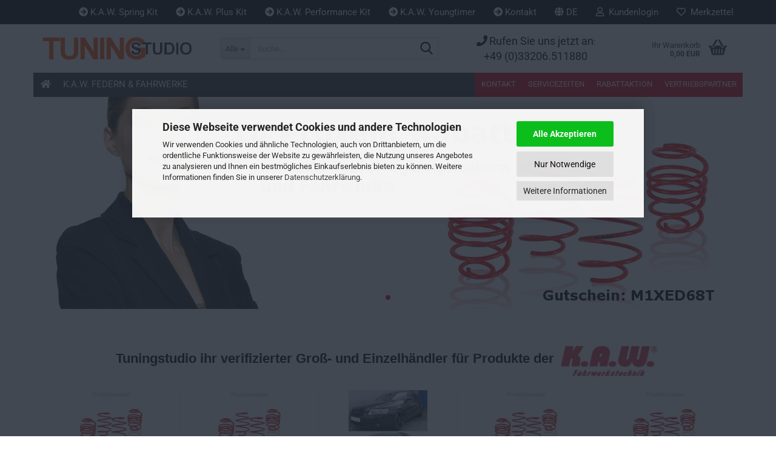

--- FILE ---
content_type: text/html; charset=utf-8
request_url: https://www.kaw-fahrwerke.eu/
body_size: 19480
content:





	<!DOCTYPE html>
	<html xmlns="http://www.w3.org/1999/xhtml" dir="ltr" lang="de">
		
			<head>
				
					
					<!--

					=========================================================
					Shopsoftware by Gambio GmbH (c) 2005-2023 [www.gambio.de]
					=========================================================

					Gambio GmbH offers you highly scalable E-Commerce-Solutions and Services.
					The Shopsoftware is redistributable under the GNU General Public License (Version 2) [http://www.gnu.org/licenses/gpl-2.0.html].
					based on: E-Commerce Engine Copyright (c) 2006 xt:Commerce, created by Mario Zanier & Guido Winger and licensed under GNU/GPL.
					Information and contribution at http://www.xt-commerce.com

					=========================================================
					Please visit our website: www.gambio.de
					=========================================================

					-->
				

                
            <!-- Google tag (gtag.js) -->
                                            <script async
                        data-type="text/javascript"
                        data-src="https://www.googletagmanager.com/gtag/js?id=G-SJ3NTFN87W"
                        type="as-oil"
                        data-purposes="4"
                        data-managed="as-oil"></script>
                                        <script async
                data-type="text/javascript"
                type="as-oil"
                data-purposes="4"
                data-managed="as-oil">
            window.dataLayer = window.dataLayer || [];

            
            function gtag() {
                dataLayer.push(arguments);
            }
            
            gtag('js', new Date());

                        
                                                
            gtag('config', 'G-SJ3NTFN87W');
                        
                                    var gaDisableGSJ3NTFN87W = 'ga-disable-G-SJ3NTFN87W';
            
            			if (document.cookie.indexOf(gaDisableGSJ3NTFN87W + '=true') > -1) {
				window[gaDisableGSJ3NTFN87W] = true;
			}
			
			function gaOptOut() {
			    				document.cookie = gaDisableGSJ3NTFN87W + '=true; expires=Thu, 31 Dec 2099 23:59:59 UTC; path=/';
				window[gaDisableGSJ3NTFN87W] = true;
								console.log('Disabled Google-Analytics Tracking');
			}

			function gaOptout() {
				gaOptOut();
			}

			function checkGaOptOutAnchor() {
				if (location.hash.substr(1) === 'gaOptOut') {
					gaOptOut();
				}
			}

			checkGaOptOutAnchor();
			window.addEventListener('hashchange', checkGaOptOutAnchor);
            
        </script>
    

                    
                

				
					<meta name="viewport" content="width=device-width, initial-scale=1, minimum-scale=1.0" />
				

				
					<meta http-equiv="Content-Type" content="text/html; charset=utf-8" />
		<meta name="language" content="de" />
		<meta name='audience' content='all' />
		<meta name='content-type' content='text/html; charset=iso-utf-8' />
		<meta name='copyright' content='tuningstudio GmbH' />
		<meta name='date' content='11.04.2016' />
		<meta name='googlebot' content='noodp' />
		<meta name='page-topic' content='shopping' />
		<meta name='revisit-after' content='14 days' />
		<title>Willkommen - KAW Federn und Sportfahrwerke</title>
		<meta name="keywords" content="kaw, federn, sportfahrwerke, fahrwerke, tieferlegungsfedern, " />
		<meta name="description" content="K.A.W. Tieferlegungsfedern und Sportfahrwerke von der Firma K.A.W. günstig bei uns im Shop kaufen" />
		<meta property="og:title" content="Willkommen" />

				

								
									

				
					<base href="https://www.kaw-fahrwerke.eu/" />
				

				
											
							<link rel="shortcut icon" href="https://www.kaw-fahrwerke.eu/images/logos/favicon.ico" type="image/x-icon" />
						
									

				
											
							<link rel="apple-touch-icon" href="https://www.kaw-fahrwerke.eu/images/logos/favicon.png" />
						
									

				
											
							<link id="main-css" type="text/css" rel="stylesheet" href="public/theme/styles/system/main.min.css?bust=1768891052" />
						
									

				
					<meta name="robots" content="index,follow" />
		<link rel="canonical" href="https://www.kaw-fahrwerke.eu/?language=de" />
		<meta property="og:url" content="https://www.kaw-fahrwerke.eu/?language=de">
		<link rel="alternate" hreflang="x-default" href="https://www.kaw-fahrwerke.eu/?language=de" />
		<link rel="alternate" hreflang="en" href="https://www.kaw-fahrwerke.eu/?language=en" />
		<link rel="alternate" hreflang="de" href="https://www.kaw-fahrwerke.eu/?language=de" />
		<!-- Google Tag Manager -->
<script>(function(w,d,s,l,i){w[l]=w[l]||[];w[l].push({'gtm.start':
new Date().getTime(),event:'gtm.js'});var f=d.getElementsByTagName(s)[0],
j=d.createElement(s),dl=l!='dataLayer'?'&l='+l:'';j.async=true;j.src=
'https://www.googletagmanager.com/gtm.js?id='+i+dl;f.parentNode.insertBefore(j,f);
})(window,document,'script','dataLayer','GTM-M4LVK2C');</script>
<!-- End Google Tag Manager -->






<script src="https://cdn.gambiohub.com/sdk/1.2.0/dist/bundle.js"></script><script>var payPalText = {"ecsNote":"Bitte w\u00e4hlen Sie ihre gew\u00fcnschte PayPal-Zahlungsweise.","paypalUnavailable":"PayPal steht f\u00fcr diese Transaktion im Moment nicht zur Verf\u00fcgung.","errorContinue":"weiter","continueToPayPal":"Weiter mit","errorCheckData":"Es ist ein Fehler aufgetreten. Bitte \u00fcberpr\u00fcfen Sie Ihre Eingaben."};var payPalButtonSettings = {"env":"live","commit":false,"style":{"label":"checkout","shape":"rect","color":"black","layout":"vertical","tagline":false},"locale":"","fundingCardAllowed":true,"fundingELVAllowed":true,"fundingCreditAllowed":false,"createPaymentUrl":"https:\/\/www.kaw-fahrwerke.eu\/shop.php?do=PayPalHub\/CreatePayment&initiator=ecs","authorizedPaymentUrl":"https:\/\/www.kaw-fahrwerke.eu\/shop.php?do=PayPalHub\/AuthorizedPayment&initiator=ecs","checkoutUrl":"https:\/\/www.kaw-fahrwerke.eu\/shop.php?do=PayPalHub\/RedirectGuest","useVault":false,"jssrc":"https:\/\/www.paypal.com\/sdk\/js?client-id=AVEjCpwSc-e9jOY8dHKoTUckaKtPo0shiwe_T2rKtxp30K4TYGRopYjsUS6Qmkj6bILd7Nt72pbMWCXe&commit=false&intent=capture&components=buttons%2Cmarks%2Cmessages%2Cfunding-eligibility%2Cgooglepay%2Capplepay%2Ccard-fields&integration-date=2021-11-25&enable-funding=paylater&merchant-id=99SRUGZUU8UG2&currency=EUR","partnerAttributionId":"GambioGmbH_Cart_Hub_PPXO","createOrderUrl":"https:\/\/www.kaw-fahrwerke.eu\/shop.php?do=PayPalHub\/CreateOrder&initiator=ecs","getOrderUrl":"https:\/\/www.kaw-fahrwerke.eu\/shop.php?do=PayPalHub\/GetOrder","approvedOrderUrl":"https:\/\/www.kaw-fahrwerke.eu\/shop.php?do=PayPalHub\/ApprovedOrder&initiator=ecs","paymentApproved":false,"developmentMode":false,"cartAmount":0};var jsShoppingCart = {"languageCode":"de","verifySca":"https:\/\/www.kaw-fahrwerke.eu\/shop.php?do=PayPalHub\/VerifySca","totalAmount":"0.00","currency":"EUR","env":"live","commit":false,"style":{"label":"checkout","shape":"rect","color":"black","layout":"vertical","tagline":false},"locale":"","fundingCardAllowed":true,"fundingELVAllowed":true,"fundingCreditAllowed":false,"createPaymentUrl":"https:\/\/www.kaw-fahrwerke.eu\/shop.php?do=PayPalHub\/CreatePayment&initiator=ecs","authorizedPaymentUrl":"https:\/\/www.kaw-fahrwerke.eu\/shop.php?do=PayPalHub\/AuthorizedPayment&initiator=ecs","checkoutUrl":"https:\/\/www.kaw-fahrwerke.eu\/shop.php?do=PayPalHub\/RedirectGuest","useVault":false,"jssrc":"https:\/\/www.paypal.com\/sdk\/js?client-id=AVEjCpwSc-e9jOY8dHKoTUckaKtPo0shiwe_T2rKtxp30K4TYGRopYjsUS6Qmkj6bILd7Nt72pbMWCXe&commit=false&intent=capture&components=buttons%2Cmarks%2Cmessages%2Cfunding-eligibility%2Cgooglepay%2Capplepay%2Ccard-fields&integration-date=2021-11-25&enable-funding=paylater&merchant-id=99SRUGZUU8UG2&currency=EUR","partnerAttributionId":"GambioGmbH_Cart_Hub_PPXO","createOrderUrl":"https:\/\/www.kaw-fahrwerke.eu\/shop.php?do=PayPalHub\/CreateOrder&initiator=ecs","getOrderUrl":"https:\/\/www.kaw-fahrwerke.eu\/shop.php?do=PayPalHub\/GetOrder","approvedOrderUrl":"https:\/\/www.kaw-fahrwerke.eu\/shop.php?do=PayPalHub\/ApprovedOrder&initiator=ecs","paymentApproved":false,"developmentMode":false,"cartAmount":0};var payPalBannerSettings = {"useVault":false,"jssrc":"https:\/\/www.paypal.com\/sdk\/js?client-id=AVEjCpwSc-e9jOY8dHKoTUckaKtPo0shiwe_T2rKtxp30K4TYGRopYjsUS6Qmkj6bILd7Nt72pbMWCXe&commit=false&intent=capture&components=buttons%2Cmarks%2Cmessages%2Cfunding-eligibility%2Cgooglepay%2Capplepay%2Ccard-fields&integration-date=2021-11-25&enable-funding=paylater&merchant-id=99SRUGZUU8UG2&currency=EUR","partnerAttributionId":"GambioGmbH_Cart_Hub_PPXO","positions":{"cartBottom":{"placement":"cart","style":{"layout":"flex","logo":{"type":"primary"},"text":{"color":"black"},"color":"blue","ratio":"1x1"}},"product":{"placement":"product","style":{"layout":"flex","logo":{"type":"inline"},"text":{"color":"black"},"color":"blue","ratio":"8x1"}}},"currency":"EUR","cartAmount":0};</script><script id="paypalconsent" type="application/json">{"purpose_id":null}</script><script src="GXModules/Gambio/Hub/Shop/Javascript/PayPalLoader-bust_1763448774.js" async></script><link rel="stylesheet" href="https://cdn.gambiohub.com/sdk/1.2.0/dist/css/gambio_hub.css">
				

				
									
			</head>
		
		
			<body class="page-index page-index-type-gm_boosted_category"
				  data-gambio-namespace="https://www.kaw-fahrwerke.eu/public/theme/javascripts/system"
				  data-jse-namespace="https://www.kaw-fahrwerke.eu/JSEngine/build"
				  data-gambio-controller="initialize"
				  data-gambio-widget="input_number responsive_image_loader transitions header image_maps modal history dropdown core_workarounds anchor"
				  data-input_number-separator=","
					>

				
					
				

				
									

				
									
		




	



	
		<div id="outer-wrapper" >
			
				<header id="header" class="navbar">
					
	





	<div id="topbar-container">
						
		
					

		
			<div class="navbar-topbar">
				
					<nav data-gambio-widget="menu link_crypter" data-menu-switch-element-position="false" data-menu-events='{"desktop": ["click"], "mobile": ["click"]}' data-menu-ignore-class="dropdown-menu">
						<ul class="nav navbar-nav navbar-right" data-menu-replace="partial">

                            <li class="navbar-topbar-item">
                                <ul id="secondaryNavigation" class="nav navbar-nav ignore-menu">
                                                                            
                                            <li class="navbar-topbar-item hidden-xs content-manager-item">
                                                <a title="K.A.W. Spring Kit" href="https://www.kaw-fahrwerke.eu/info/kaw-spring-kit.html"
                                                        >
                                                    <span class="fa fa-arrow-circle-right visble-xs-block"></span>
                                                    K.A.W. Spring Kit
                                                </a>
                                            </li>
                                        
                                                                            
                                            <li class="navbar-topbar-item hidden-xs content-manager-item">
                                                <a title="K.A.W. Plus Kit" href="https://www.kaw-fahrwerke.eu/info/kaw-plus-kit.html"
                                                        >
                                                    <span class="fa fa-arrow-circle-right visble-xs-block"></span>
                                                    K.A.W. Plus Kit
                                                </a>
                                            </li>
                                        
                                                                            
                                            <li class="navbar-topbar-item hidden-xs content-manager-item">
                                                <a title="K.A.W. Performance Kit " href="https://www.kaw-fahrwerke.eu/info/kaw-performance-kit.html"
                                                        >
                                                    <span class="fa fa-arrow-circle-right visble-xs-block"></span>
                                                    K.A.W. Performance Kit 
                                                </a>
                                            </li>
                                        
                                                                            
                                            <li class="navbar-topbar-item hidden-xs content-manager-item">
                                                <a title="K.A.W. Youngtimer" href="https://www.kaw-fahrwerke.eu/info/kaw-youngtimer.html"
                                                        >
                                                    <span class="fa fa-arrow-circle-right visble-xs-block"></span>
                                                    K.A.W. Youngtimer
                                                </a>
                                            </li>
                                        
                                                                            
                                            <li class="navbar-topbar-item hidden-xs content-manager-item">
                                                <a title="Kontakt" href="info/mein-kontakt.html"
                                                                                                            target="_top"
                                                        >
                                                    <span class="fa fa-arrow-circle-right visble-xs-block"></span>
                                                    Kontakt
                                                </a>
                                            </li>
                                        
                                                                    </ul>

                                <script id="secondaryNavigation-menu-template" type="text/mustache">
                                    
                                        <ul id="secondaryNavigation" class="nav navbar-nav">
                                            <li v-for="(item, index) in items" class="navbar-topbar-item hidden-xs content-manager-item">
                                                <a href="javascript:;" :title="item.title" @click="goTo(item.content)">
                                                    <span class="fa fa-arrow-circle-right visble-xs-block"></span>
                                                    {{item.title}}
                                                </a>
                                            </li>
                                        </ul>
                                    
                                </script>
                            </li>

							
															

							
															

							
															

							
															

							
															

															<li class="dropdown navbar-topbar-item first">

									
																					
												<a href="#" aria-label="Sprache auswählen" title="Sprache auswählen" class="dropdown-toggle" data-toggle-hover="dropdown" role="button">

													
														<span class="language-code hidden-xs">
																															
																	<span class="fa fa-globe"></span>
																
																														de
														</span>
													

													
														<span class="visible-xs-block">
																															
																	<span class="fa fa-globe"></span>
																
																														&nbsp;Sprache
														</span>
													
												</a>
											
																			

									<ul class="level_2 dropdown-menu ignore-menu arrow-top">
										<li class="arrow"></li>
										<li>
											
												<form action="/" method="POST" class="form-horizontal">

													
																													
																<div class="form-group">
																	<label style="display: inline">Sprache auswählen
																	    
	<select name="language" class="form-control">
					
				<option value="de" selected="selected">Deutsch</option>
			
					
				<option value="en">English</option>
			
			</select>

                                                                    </label>
																</div>
															
																											

													
																											

													
																													
																<div class="form-group">
																	<label style="display: inline">Lieferland
																	    
	<select name="switch_country" class="form-control">
					
				<option value="BE" >Belgien</option>
			
					
				<option value="BA" >Bosnien und Herzegowina</option>
			
					
				<option value="BG" >Bulgarien</option>
			
					
				<option value="DE" selected>Deutschland</option>
			
					
				<option value="DK" >Dänemark</option>
			
					
				<option value="EE" >Estland</option>
			
					
				<option value="FI" >Finnland</option>
			
					
				<option value="FR" >Frankreich</option>
			
					
				<option value="GR" >Griechenland</option>
			
					
				<option value="IE" >Irland</option>
			
					
				<option value="IS" >Island</option>
			
					
				<option value="IT" >Italien</option>
			
					
				<option value="HR" >Kroatien</option>
			
					
				<option value="LV" >Lettland</option>
			
					
				<option value="LI" >Liechtenstein</option>
			
					
				<option value="LT" >Litauen</option>
			
					
				<option value="LU" >Luxemburg</option>
			
					
				<option value="MC" >Monaco</option>
			
					
				<option value="NL" >Niederlande</option>
			
					
				<option value="XI" >Nordirland</option>
			
					
				<option value="NO" >Norwegen</option>
			
					
				<option value="AT" >Österreich</option>
			
					
				<option value="PL" >Polen</option>
			
					
				<option value="PT" >Portugal</option>
			
					
				<option value="RO" >Rumänien</option>
			
					
				<option value="SE" >Schweden</option>
			
					
				<option value="CH" >Schweiz</option>
			
					
				<option value="RS" >Serbien</option>
			
					
				<option value="SK" >Slowakei (Slowakische Republik)</option>
			
					
				<option value="SI" >Slowenien</option>
			
					
				<option value="ES" >Spanien</option>
			
					
				<option value="CZ" >Tschechische Republik</option>
			
					
				<option value="HU" >Ungarn</option>
			
					
				<option value="GB" >Vereinigtes Königreich</option>
			
					
				<option value="CY" >Zypern</option>
			
			</select>

                                                                    </label>
																</div>
															
																											

													
														<div class="dropdown-footer row">
															<input type="submit" class="btn btn-primary btn-block" value="Speichern" title="Speichern" />
														</div>
													

													

												</form>
											
										</li>
									</ul>
								</li>
							
							
																	
										<li class="dropdown navbar-topbar-item">
											<a title="Anmeldung" href="/#" class="dropdown-toggle" data-toggle-hover="dropdown" role="button" aria-label="Kundenlogin">
												
																											
															<span class="fa fa-user-o"></span>
														
																									

												&nbsp;Kundenlogin
											</a>
											




	<ul class="dropdown-menu dropdown-menu-login arrow-top">
		
			<li class="arrow"></li>
		
		
		
			<li class="dropdown-header hidden-xs">Kundenlogin</li>
		
		
		
			<li>
				<form action="https://www.kaw-fahrwerke.eu/login.php?action=process" method="post" class="form-horizontal">
					<input type="hidden" name="return_url" value="https://www.kaw-fahrwerke.eu/">
					<input type="hidden" name="return_url_hash" value="861bab684d072c226ef6cf7e2d31957cb88bfd85f7540cc14a11ede069682d0f">
					
						<div class="form-group">
                            <label for="box-login-dropdown-login-username" class="form-control sr-only">E-Mail</label>
							<input
                                autocomplete="username"
                                type="email"
                                id="box-login-dropdown-login-username"
                                class="form-control"
                                placeholder="E-Mail"
                                name="email_address"
                                oninput="this.setCustomValidity('')"
                                oninvalid="this.setCustomValidity('Bitte geben Sie eine korrekte Emailadresse ein')"
                            />
						</div>
					
					
                        <div class="form-group password-form-field" data-gambio-widget="show_password">
                            <label for="box-login-dropdown-login-password" class="form-control sr-only">Passwort</label>
                            <input autocomplete="current-password" type="password" id="box-login-dropdown-login-password" class="form-control" placeholder="Passwort" name="password" />
                            <button class="btn show-password hidden" type="button">
                                <i class="fa fa-eye" aria-hidden="true"></i>
                                <span class="sr-only">Toggle Password View</span>
                            </button>
                        </div>
					
					
						<div class="dropdown-footer row">
							
	
								
									<input type="submit" class="btn btn-primary btn-block" value="Anmelden" />
								
								<ul>
									
										<li>
											<a title="Konto erstellen" href="https://www.kaw-fahrwerke.eu/shop.php?do=CreateRegistree">
												Konto erstellen
											</a>
										</li>
									
									
										<li>
											<a title="Passwort vergessen?" href="https://www.kaw-fahrwerke.eu/password_double_opt.php">
												Passwort vergessen?
											</a>
										</li>
									
								</ul>
							
	

	
						</div>
					
				</form>
			</li>
		
	</ul>


										</li>
									
															

							
																	
										<li class="navbar-topbar-item">
											<a href="https://www.kaw-fahrwerke.eu/wish_list.php" title="Merkzettel anzeigen" aria-label="Merkzettel">
												
																											
															<span class="fa fa-heart-o"></span>
														
																									

												&nbsp;Merkzettel
											</a>
										</li>
									
															

															
									<li class="navbar-topbar-item visible-xs">
										<a title="K.A.W. Spring Kit" href="https://www.kaw-fahrwerke.eu/info/kaw-spring-kit.html"
												>
											<span class="fa fa-arrow-circle-right"></span>
											&nbsp;K.A.W. Spring Kit
										</a>
									</li>
								
															
									<li class="navbar-topbar-item visible-xs">
										<a title="K.A.W. Plus Kit" href="https://www.kaw-fahrwerke.eu/info/kaw-plus-kit.html"
												>
											<span class="fa fa-arrow-circle-right"></span>
											&nbsp;K.A.W. Plus Kit
										</a>
									</li>
								
															
									<li class="navbar-topbar-item visible-xs">
										<a title="K.A.W. Performance Kit " href="https://www.kaw-fahrwerke.eu/info/kaw-performance-kit.html"
												>
											<span class="fa fa-arrow-circle-right"></span>
											&nbsp;K.A.W. Performance Kit 
										</a>
									</li>
								
															
									<li class="navbar-topbar-item visible-xs">
										<a title="K.A.W. Youngtimer" href="https://www.kaw-fahrwerke.eu/info/kaw-youngtimer.html"
												>
											<span class="fa fa-arrow-circle-right"></span>
											&nbsp;K.A.W. Youngtimer
										</a>
									</li>
								
															
									<li class="navbar-topbar-item visible-xs">
										<a title="Kontakt" href="info/mein-kontakt.html"
																							target="_top"
												>
											<span class="fa fa-arrow-circle-right"></span>
											&nbsp;Kontakt
										</a>
									</li>
								
							
						</ul>
					</nav>
				
			</div>
		
	</div>




	<div class="inside">

		<div class="row">

		
												
			<div class="navbar-header" data-gambio-widget="mobile_menu">
									
							
		<div id="navbar-brand" class="navbar-brand">
			<a href="https://www.kaw-fahrwerke.eu/" title="KAW Federn und Sportfahrwerke">
				<img id="main-header-logo" class="img-responsive" src="https://www.kaw-fahrwerke.eu/images/logos/logo_tuningstudio_logo.png" alt="KAW Federn und Sportfahrwerke-Logo">
			</a>
		</div>
	
					
								
					
	
	
			
	
		<button type="button" class="navbar-toggle" aria-label="navigationbar toggle button" data-mobile_menu-target="#categories .navbar-collapse"
		        data-mobile_menu-body-class="categories-open" data-mobile_menu-toggle-content-visibility>
			<img src="public/theme/images/svgs/bars.svg" class="gx-menu svg--inject" alt="menu bars icon">
		</button>
	
	
	
		<button type="button" class="navbar-toggle cart-icon" data-mobile_menu-location="shopping_cart.php">
			<img src="public/theme/images/svgs/basket.svg" class="gx-cart-basket svg--inject" alt="shopping cart icon">
			<span class="cart-products-count hidden">
				0
			</span>
		</button>
	
	
			
			<button type="button" class="navbar-toggle" aria-label="searchbar toggle button" data-mobile_menu-target=".navbar-search" data-mobile_menu-body-class="search-open"
					data-mobile_menu-toggle-content-visibility>
				<img src="public/theme/images/svgs/search.svg" class="gx-search svg--inject" alt="search icon">
			</button>
		
	
				
			</div>
		

		
							






	<div class="navbar-search collapse">

		
						<p class="navbar-search-header dropdown-header">Suche</p>
		

		
			<form role="search" action="advanced_search_result.php" method="get" data-gambio-widget="live_search">

				<div class="navbar-search-input-group input-group">
					<div class="navbar-search-input-group-btn input-group-btn custom-dropdown" data-dropdown-trigger-change="false" data-dropdown-trigger-no-change="false">

						
							<button aria-label="Suche..." type="button" class="btn btn-default dropdown-toggle" data-toggle="dropdown" aria-haspopup="true" aria-expanded="false">
								<span class="dropdown-name">Alle</span> <span class="caret"></span>
							</button>
						

						
															
									<ul class="dropdown-menu">
																				
												<li><a href="#" data-rel="0">Alle</a></li>
											
																							
													<li><a href="#" data-rel="1">K.A.W. Federn & Fahrwerke</a></li>
												
																														</ul>
								
													

						
															
                                    <label for="top-search-button-categories-id" class="sr-only">Alle</label>
									<select id="top-search-button-categories-id" name="categories_id">
										<option value="0">Alle</option>
																																	
													<option value="1">K.A.W. Federn & Fahrwerke</option>
												
																														</select>
								
													

					</div>
					<input type="text" id="search-field-input" name="keywords" placeholder="Suche..." class="form-control search-input" autocomplete="off" />
					
					<button aria-label="Suche..." type="submit" class="form-control-feedback">
						<img src="public/theme/images/svgs/search.svg" class="gx-search-input svg--inject" alt="search icon">
					</button>
					

                    <label for="search-field-input" class="control-label sr-only">Suche...</label>
					

				</div>


									<input type="hidden" value="1" name="inc_subcat" />
				
				
					<div class="navbar-search-footer visible-xs-block">
						
							<button class="btn btn-primary btn-block" type="submit">
								Suche...
							</button>
						
						
							<a href="advanced_search.php" class="btn btn-default btn-block" title="Erweiterte Suche">
								Erweiterte Suche
							</a>
						
					</div>
				

				<div class="search-result-container"></div>

			</form>
		
	</div>


					

		
							
					
	<div class="custom-container">
		
			<div class="inside">
				
											
							<p>
<i class="fa fa-phone" style="font-size:18px"></i>
<span style="font-size:18px;">Rufen Sie uns jetzt an</span>:<br />
<span style="font-size:18px;">+49 (0)33206.511880</span></p>
						
									
			</div>
		
	</div>
				
					

		
    		<!-- layout_header honeygrid -->
							
					


	<nav id="cart-container" class="navbar-cart" data-gambio-widget="menu cart_dropdown" data-menu-switch-element-position="false">
		
			<ul class="cart-container-inner">
				
					<li>
						<a href="https://www.kaw-fahrwerke.eu/shopping_cart.php" class="dropdown-toggle">
							
								<img src="public/theme/images/svgs/basket.svg" alt="shopping cart icon" class="gx-cart-basket svg--inject">
								<span class="cart">
									Ihr Warenkorb<br />
									<span class="products">
										0,00 EUR
									</span>
								</span>
							
							
																	<span class="cart-products-count hidden">
										
									</span>
															
						</a>

						
							



	<ul class="dropdown-menu arrow-top cart-dropdown cart-empty">
		
			<li class="arrow"></li>
		
	
		
					
	
		
            <input type="hidden" id="ga4-view-cart-json" value=""/>
        <script async
                data-type="text/javascript"
                type="as-oil"
                data-purposes="4"
                data-managed="as-oil">
            function ga4ViewCart() {
                const data = document.getElementById('ga4-view-cart-json');

                if (data && data.value.length) {
                    gtag('event', 'view_cart', JSON.parse(data.value));
                }
            }
        </script>
    
			<li class="cart-dropdown-inside">
		
				
									
				
									
						<div class="cart-empty">
							Sie haben noch keine Artikel in Ihrem Warenkorb.
						</div>
					
								
			</li>
		
	</ul>
						
					</li>
				
			</ul>
		
	</nav>

				
					

		</div>

	</div>









	<noscript>
		<div class="alert alert-danger noscript-notice" role="alert">
			JavaScript ist in Ihrem Browser deaktiviert. Aktivieren Sie JavaScript, um alle Funktionen des Shops nutzen und alle Inhalte sehen zu können.
		</div>
	</noscript>



			
						


	<div id="categories">
		<div class="navbar-collapse collapse">
			
				<nav class="navbar-default navbar-categories" data-gambio-widget="menu">
					
						<ul class="level-1 nav navbar-nav">
								  <li class="level-1-child topmenu-content mouse" data-id="top_custom-0">
								  		<a class="dropdown-toggle" href="https://www.kaw-fahrwerke.eu/" target="_self" title="Startseite">
								  			<i class="fa fa-home"></i>
								  	    </a>
								  </li>
                             
															
									<li class="dropdown level-1-child" data-id="1">
										
											<a class="dropdown-toggle" href="https://www.kaw-fahrwerke.eu/K-A-W--Federn---Fahrwerke/" title="K.A.W. Federn &amp; Fahrwerke">
												
													K.A.W. Federn &amp; Fahrwerke
												
																							</a>
										

										
																							
													<ul data-level="2" class="level-2 dropdown-menu dropdown-menu-child">
														
															<li class="enter-category hidden-sm hidden-md hidden-lg show-more">
																
																	<a class="dropdown-toggle" href="https://www.kaw-fahrwerke.eu/K-A-W--Federn---Fahrwerke/" title="K.A.W. Federn &amp; Fahrwerke">
																		
																			K.A.W. Federn & Fahrwerke anzeigen
																		
																	</a>
																
															</li>
														

																																																																																																																																																																																																																																																																																																																																																																																																																																																																																																																																																																																																																																																																																																																																																																																																																																																																																																																																																																																																																																																																																																																																																																																																																																																																																																																																																																																																																																																																																																																																																																																																																																																																																																																																																																																																																																																																																																																																																																																																																																																																																																																																																																																																																																																																																																																																																																																						
														
																															
																	<li class="level-2-child">
																		<a href="https://www.kaw-fahrwerke.eu/K-A-W--Federn---Fahrwerke/Alfa-Romeo/" title="Alfa Romeo">
																			Alfa Romeo
																		</a>
																																			</li>
																
																															
																	<li class="level-2-child">
																		<a href="https://www.kaw-fahrwerke.eu/K-A-W--Federn---Fahrwerke/Audi/" title="Audi">
																			Audi
																		</a>
																																			</li>
																
																															
																	<li class="level-2-child">
																		<a href="https://www.kaw-fahrwerke.eu/K-A-W--Federn---Fahrwerke/BMW/" title="BMW">
																			BMW
																		</a>
																																			</li>
																
																															
																	<li class="level-2-child">
																		<a href="https://www.kaw-fahrwerke.eu/K-A-W--Federn---Fahrwerke/Chevrolet/" title="Chevrolet">
																			Chevrolet
																		</a>
																																			</li>
																
																															
																	<li class="level-2-child">
																		<a href="https://www.kaw-fahrwerke.eu/K-A-W--Federn---Fahrwerke/Chrysler/" title="Chrysler">
																			Chrysler
																		</a>
																																			</li>
																
																															
																	<li class="level-2-child">
																		<a href="https://www.kaw-fahrwerke.eu/K-A-W--Federn---Fahrwerke/Citroen/" title="Citroen">
																			Citroen
																		</a>
																																			</li>
																
																															
																	<li class="level-2-child">
																		<a href="https://www.kaw-fahrwerke.eu/K-A-W--Federn---Fahrwerke/Daewoo/" title="Daewoo">
																			Daewoo
																		</a>
																																			</li>
																
																															
																	<li class="level-2-child">
																		<a href="https://www.kaw-fahrwerke.eu/K-A-W--Federn---Fahrwerke/Daihatsu/" title="Daihatsu">
																			Daihatsu
																		</a>
																																			</li>
																
																															
																	<li class="level-2-child">
																		<a href="https://www.kaw-fahrwerke.eu/K-A-W--Federn---Fahrwerke/Dodge/" title="Dodge">
																			Dodge
																		</a>
																																			</li>
																
																															
																	<li class="level-2-child">
																		<a href="https://www.kaw-fahrwerke.eu/K-A-W--Federn---Fahrwerke/Fiat/" title="Fiat">
																			Fiat
																		</a>
																																			</li>
																
																															
																	<li class="level-2-child">
																		<a href="https://www.kaw-fahrwerke.eu/K-A-W--Federn---Fahrwerke/Ford/" title="Ford">
																			Ford
																		</a>
																																			</li>
																
																															
																	<li class="level-2-child">
																		<a href="https://www.kaw-fahrwerke.eu/K-A-W--Federn---Fahrwerke/Honda/" title="Honda">
																			Honda
																		</a>
																																			</li>
																
																															
																	<li class="level-2-child">
																		<a href="https://www.kaw-fahrwerke.eu/K-A-W--Federn---Fahrwerke/Hyundai/" title="Hyundai">
																			Hyundai
																		</a>
																																			</li>
																
																															
																	<li class="level-2-child">
																		<a href="https://www.kaw-fahrwerke.eu/K-A-W--Federn---Fahrwerke/Jaguar/" title="Jaguar">
																			Jaguar
																		</a>
																																			</li>
																
																															
																	<li class="level-2-child">
																		<a href="https://www.kaw-fahrwerke.eu/K-A-W--Federn---Fahrwerke/Jeep/" title="Jeep">
																			Jeep
																		</a>
																																			</li>
																
																															
																	<li class="level-2-child">
																		<a href="https://www.kaw-fahrwerke.eu/K-A-W--Federn---Fahrwerke/Kia/" title="Kia">
																			Kia
																		</a>
																																			</li>
																
																															
																	<li class="level-2-child">
																		<a href="https://www.kaw-fahrwerke.eu/K-A-W--Federn---Fahrwerke/Lancia/" title="Lancia">
																			Lancia
																		</a>
																																			</li>
																
																															
																	<li class="level-2-child">
																		<a href="https://www.kaw-fahrwerke.eu/K-A-W--Federn---Fahrwerke/Lexus/" title="Lexus">
																			Lexus
																		</a>
																																			</li>
																
																															
																	<li class="level-2-child">
																		<a href="https://www.kaw-fahrwerke.eu/K-A-W--Federn---Fahrwerke/Maserati/" title="Maserati">
																			Maserati
																		</a>
																																			</li>
																
																															
																	<li class="level-2-child">
																		<a href="https://www.kaw-fahrwerke.eu/K-A-W--Federn---Fahrwerke/Mazda/" title="Mazda">
																			Mazda
																		</a>
																																			</li>
																
																															
																	<li class="level-2-child">
																		<a href="https://www.kaw-fahrwerke.eu/K-A-W--Federn---Fahrwerke/Mercedes/" title="Mercedes">
																			Mercedes
																		</a>
																																			</li>
																
																															
																	<li class="level-2-child">
																		<a href="https://www.kaw-fahrwerke.eu/K-A-W--Federn---Fahrwerke/Mini/" title="Mini">
																			Mini
																		</a>
																																			</li>
																
																															
																	<li class="level-2-child">
																		<a href="https://www.kaw-fahrwerke.eu/K-A-W--Federn---Fahrwerke/Mitsubishi/" title="Mitsubishi">
																			Mitsubishi
																		</a>
																																			</li>
																
																															
																	<li class="level-2-child">
																		<a href="https://www.kaw-fahrwerke.eu/K-A-W--Federn---Fahrwerke/Nissan/" title="Nissan">
																			Nissan
																		</a>
																																			</li>
																
																															
																	<li class="level-2-child">
																		<a href="https://www.kaw-fahrwerke.eu/K-A-W--Federn---Fahrwerke/Opel/" title="Opel">
																			Opel
																		</a>
																																			</li>
																
																															
																	<li class="level-2-child">
																		<a href="https://www.kaw-fahrwerke.eu/K-A-W--Federn---Fahrwerke/Peugeot/" title="Peugeot">
																			Peugeot
																		</a>
																																			</li>
																
																															
																	<li class="level-2-child">
																		<a href="https://www.kaw-fahrwerke.eu/K-A-W--Federn---Fahrwerke/Porsche/" title="Porsche">
																			Porsche
																		</a>
																																			</li>
																
																															
																	<li class="level-2-child">
																		<a href="https://www.kaw-fahrwerke.eu/K-A-W--Federn---Fahrwerke/Renault/" title="Renault">
																			Renault
																		</a>
																																			</li>
																
																															
																	<li class="level-2-child">
																		<a href="https://www.kaw-fahrwerke.eu/K-A-W--Federn---Fahrwerke/Rover/" title="Rover">
																			Rover
																		</a>
																																			</li>
																
																															
																	<li class="level-2-child">
																		<a href="https://www.kaw-fahrwerke.eu/K-A-W--Federn---Fahrwerke/Saab/" title="Saab">
																			Saab
																		</a>
																																			</li>
																
																															
																	<li class="level-2-child">
																		<a href="https://www.kaw-fahrwerke.eu/K-A-W--Federn---Fahrwerke/Seat/" title="Seat">
																			Seat
																		</a>
																																			</li>
																
																															
																	<li class="level-2-child">
																		<a href="https://www.kaw-fahrwerke.eu/K-A-W--Federn---Fahrwerke/Skoda/" title="Skoda">
																			Skoda
																		</a>
																																			</li>
																
																															
																	<li class="level-2-child">
																		<a href="https://www.kaw-fahrwerke.eu/K-A-W--Federn---Fahrwerke/MCC---Smart/" title="Smart">
																			Smart
																		</a>
																																			</li>
																
																															
																	<li class="level-2-child">
																		<a href="https://www.kaw-fahrwerke.eu/K-A-W--Federn---Fahrwerke/Subaru/" title="Subaru">
																			Subaru
																		</a>
																																			</li>
																
																															
																	<li class="level-2-child">
																		<a href="https://www.kaw-fahrwerke.eu/K-A-W--Federn---Fahrwerke/Suzuki/" title="Suzuki">
																			Suzuki
																		</a>
																																			</li>
																
																															
																	<li class="level-2-child">
																		<a href="https://www.kaw-fahrwerke.eu/K-A-W--Federn---Fahrwerke/Toyota/" title="Toyota">
																			Toyota
																		</a>
																																			</li>
																
																															
																	<li class="level-2-child">
																		<a href="https://www.kaw-fahrwerke.eu/K-A-W--Federn---Fahrwerke/Volvo/" title="Volvo">
																			Volvo
																		</a>
																																			</li>
																
																															
																	<li class="level-2-child">
																		<a href="https://www.kaw-fahrwerke.eu/K-A-W--Federn---Fahrwerke/Volkswagen/" title="VW">
																			VW
																		</a>
																																			</li>
																
															
														
														
															<li class="enter-category hidden-more hidden-xs">
																<a class="dropdown-toggle col-xs-6"
																   href="https://www.kaw-fahrwerke.eu/K-A-W--Federn---Fahrwerke/"
																   title="K.A.W. Federn &amp; Fahrwerke">K.A.W. Federn & Fahrwerke anzeigen</a>

																<span class="close-menu-container col-xs-6">
																	<span class="close-flyout">
																		<i class="fa fa-close"></i>
																	</span>
																</span>
															</li>
														

													</ul>
												
																					

									</li>
								
							
							



	
					
				<li id="mainNavigation" class="custom custom-entries hidden-xs">
											
							<a  data-id="top_custom-0"
							   href="info/mein-kontakt.html"
							   							   title="Kontakt">
									Kontakt
							</a>
						
											
							<a  data-id="top_custom-1"
							   href="https://www.kaw-fahrwerke.eu/info/beratung-verkauf.html"
							   							   title="Servicezeiten">
									Servicezeiten
							</a>
						
											
							<a  data-id="top_custom-2"
							   href="https://www.kaw-fahrwerke.eu/info/rabatt.html"
							   							   title="Rabattaktion">
									Rabattaktion
							</a>
						
											
							<a  data-id="top_custom-3"
							   href="https://www.kaw-fahrwerke.eu/info/vertriebspartner.html"
							   							   title="Vertriebspartner">
									Vertriebspartner
							</a>
						
									</li>
			

            <script id="mainNavigation-menu-template" type="text/mustache">
                
				    <li id="mainNavigation" class="custom custom-entries hidden-xs">
                        <a v-for="(item, index) in items" href="javascript:;" @click="goTo(item.content)">
                            {{item.title}}
                        </a>
                    </li>
                
            </script>

							
					<li class="dropdown custom topmenu-content visible-xs" data-id="top_custom-0">
						
							<a class="dropdown-toggle"
								   href="info/mein-kontakt.html"
								   target="_top"								   title="Kontakt">
								Kontakt
							</a>
						
					</li>
				
							
					<li class="dropdown custom topmenu-content visible-xs" data-id="top_custom-1">
						
							<a class="dropdown-toggle"
								   href="https://www.kaw-fahrwerke.eu/info/beratung-verkauf.html"
								   								   title="Servicezeiten">
								Servicezeiten
							</a>
						
					</li>
				
							
					<li class="dropdown custom topmenu-content visible-xs" data-id="top_custom-2">
						
							<a class="dropdown-toggle"
								   href="https://www.kaw-fahrwerke.eu/info/rabatt.html"
								   								   title="Rabattaktion">
								Rabattaktion
							</a>
						
					</li>
				
							
					<li class="dropdown custom topmenu-content visible-xs" data-id="top_custom-3">
						
							<a class="dropdown-toggle"
								   href="https://www.kaw-fahrwerke.eu/info/vertriebspartner.html"
								   								   title="Vertriebspartner">
								Vertriebspartner
							</a>
						
					</li>
				
						



							
								<li class="dropdown dropdown-more" style="display: none">
									<a class="dropdown-toggle" href="#" title="">
										Weitere
									</a>
									<ul class="level-2 dropdown-menu ignore-menu"></ul>
								</li>
							

						</ul>
					
				</nav>
			
		</div>
	</div>

		
					</header>
			

			
				
			
			<div id="stage" data-gambio-widget="slider_flyover">
				<div id="slider"
				     data-gambio-widget="slider_responsive"
				     data-slider_responsive-source="#json-serialized-slider"
				     data-slider_responsive-effect="fade"
				     data-slider_responsive-speed="600">
					


	<div class="swiper-container" data-gambio-widget="swiper" data-swiper-disable-translucence-fix="true" data-swiper-breakpoints='[{"breakpoint": 100, "usePreviewBullets": true, "slidesPerView": 1}]' data-swiper-slider-options='{"effect": "fade", "speed": 600, "nextButton": ".js-teaser-slider-next", "prevButton": ".js-teaser-slider-prev", "autoplay": }'>
		<div class="swiper-wrapper">
					</div>
		<div class="swiper-pagination"></div>
        <button class="js-teaser-slider-prev swiper-button-prev" role="button" tabindex="0" aria-label="Vorheriges Bild"></button>
        <button class="js-teaser-slider-next swiper-button-next" role="button" tabindex="0" aria-label="Nächstes Bild"></button>
	</div>
	
				
	<script type="application/json" id="json-serialized-slider">{
    "id": 1,
    "name": "Startseite",
    "speed": 5,
    "showOnStartPage": true,
    "slides": [
        {
            "id": 1,
            "languageId": 2,
            "thumbnail": "",
            "title": "",
            "altText": "K.A.W. Tieferlegungsfedern g\u00fcnstig im Shop kaufen!",
            "url": "/info/rabatt.html",
            "urlTarget": "_self",
            "images": [
                {
                    "id": 1,
                    "languageId": 2,
                    "breakpoint": "xs",
                    "image": "slider_kaw_start.png",
                    "areas": []
                },
                {
                    "id": 2,
                    "languageId": 2,
                    "breakpoint": "sm",
                    "image": "slider_kaw_start.png",
                    "areas": []
                },
                {
                    "id": 3,
                    "languageId": 2,
                    "breakpoint": "md",
                    "image": "slider_kaw_start.png",
                    "areas": []
                },
                {
                    "id": 4,
                    "languageId": 2,
                    "breakpoint": "lg",
                    "image": "slider_kaw_start.png",
                    "areas": []
                }
            ],
            "sortOrder": 1
        }
    ]
}</script>
	<script type="application/json" id="json-placeholder-slide">{"baseUrl":"https:\/\/www.kaw-fahrwerke.eu\/images\/slider_images\/","languageId":"2"}</script>
	<script>
		// Render the correct placeholder image depending the viewport width.
		(function() {
			var slider = JSON.parse(document.getElementById('json-serialized-slider').innerHTML);
			var placeholderSlide = JSON.parse(document.getElementById('json-placeholder-slide').innerHTML);
			var breakpoint;
			
			if (window.innerWidth <= 768) {
				breakpoint = 'xs'
			} else if (window.innerWidth <= 992) {
				breakpoint = 'sm';
			} else if (window.innerWidth <= 1200) {
				breakpoint = 'md';
			} else {
				breakpoint = 'lg';
			}
			
			loop:
			for (var index in slider.slides) {
				var slide = slider.slides[index];
				
				if (slide.languageId !== +placeholderSlide.languageId) { // + converts value to int
					continue;
				}
				
				for (var imageIndex in slide.images) {
					var slideImage = slide.images[imageIndex];
					
					if (slideImage.breakpoint === breakpoint && slideImage.image) {
						var slide = document.createElement('div');
						slide.className = 'swiper-slide';
						
						var image = document.createElement('img');
						image.className = 'placeholder-image img-responsive center-block';
						image.setAttribute('src', placeholderSlide.baseUrl + slideImage.image);
                        image.setAttribute('loading', 'lazy');
						
						slide.appendChild(image);
						
						document.querySelector('#slider .swiper-container .swiper-wrapper').appendChild(slide);
						
						break loop;
					}
				}
			}
		})();
	</script>
	

				</div>
			</div>
		
				

			
				<div id="wrapper">
					<div class="row">

						
							<div id="main">
								<div class="main-inside">
									
										
	
			<script type="application/ld+json">{"@context":"https:\/\/schema.org","@type":"BreadcrumbList","itemListElement":[{"@type":"ListItem","position":1,"name":"Startseite","item":"https:\/\/www.kaw-fahrwerke.eu\/"}]}</script>
	    
		<div id="breadcrumb_navi">
            				<span class="breadcrumbEntry">
													<a href="https://www.kaw-fahrwerke.eu/" class="headerNavigation" >
								<span aria-label="Startseite">Startseite</span>
							</a>
											</span>
                            		</div>
    


									

									
										<div id="shop-top-banner">
																					</div>
									

									
	
		
	

	
		<div id="home-below-slider" data-gx-content-zone="home-below-slider" class="gx-content-zone">
<style>
	#textbox-ptfmf8zms {
		background: rgba(255, 255, 255, 0);
		border-top-width: 0px;
		border-right-width: 0px;
		border-bottom-width: 0px;
		border-left-width: 0px;
		border-style: none;
		border-color: red;
	}

	#column-id-b25bvluht {
		background: rgba(255, 255, 255, 0);
		border-top-width: 0px;
		border-right-width: 0px;
		border-bottom-width: 0px;
		border-left-width: 0px;
		border-style: none;
		border-color: red;
	}

	#textbox-yj9w9xu80 {
		background: rgba(255, 255, 255, 0);
		border-top-width: 0px;
		border-right-width: 0px;
		border-bottom-width: 0px;
		border-left-width: 0px;
		border-style: none;
		border-color: red;
	}

	#column-id-zsrisjthk {
		background: rgba(255, 255, 255, 0);
		border-top-width: 0px;
		border-right-width: 0px;
		border-bottom-width: 0px;
		border-left-width: 0px;
		border-style: none;
		border-color: red;
	}
</style>

<div id="textbox-ptfmf8zms" class="row textbox-gf0vj7rjo  hidden-sm  hidden-xs">
	<div class="container-fluid">
		<div class="gx-content-zone-row">
			<div id="column-id-b25bvluht" class="gx-content-zone-col  col-md-12 ">
				<div class="widget-content">
					
			            <div id="codepjfyrfd6a" class="">
			                <br>
<div align="center">
	<br />
	<span style="font-size:22px;"><span style="font-family:arial,helvetica,sans-serif;"><strong>Tuningstudio ihr verifizierter Gro&szlig;- und Einzelh&auml;ndler f&uuml;r Produkte der</strong></span></span><span style="font-family:tahoma,geneva,sans-serif;"><strong><span style="font-size:20px;"> </span></strong></span><img alt="K.A.W." src="images/content/kaw.png" style="margin: 5px; width: 159px; height: 50px;" />
</div>
<br>

			            </div>
				</div>
			</div>
		</div>
	</div>
</div>
<div id="textbox-yj9w9xu80" class="row textbox-6zyphofqf  hidden-sm  hidden-xs">
	<div class="container-fluid">
		<div class="gx-content-zone-row">
			<div id="column-id-zsrisjthk" class="gx-content-zone-col  col-md-12 ">
				<div class="widget-content">
					<div id="productlistnn9ev3a0z-wrapper">
			


	<div class="productlist productlist-swiper row">
	
		<div data-gambio-widget="product_hover">
			<div id="productlistnn9ev3a0z" class="swiper-container" data-gambio-widget="swiper" data-swiper-auto-off="true" data-swiper-slider-options="{&quot;slidesPerView&quot;:&quot;5&quot;,&quot;autoplay&quot;:false,&quot;usePreviewBullets&quot;:true,&quot;centeredSlides&quot;:false,&quot;breakpoints&quot;:{&quot;480&quot;:{&quot;usePreviewBullets&quot;:true,&quot;slidesPerView&quot;:&quot;2&quot;,&quot;centeredSlides&quot;:true},&quot;768&quot;:{&quot;usePreviewBullets&quot;:true,&quot;slidesPerView&quot;:&quot;5&quot;,&quot;centeredSlides&quot;:false},&quot;992&quot;:{&quot;usePreviewBullets&quot;:true,&quot;slidesPerView&quot;:&quot;4&quot;,&quot;centeredSlides&quot;:false},&quot;1200&quot;:{&quot;usePreviewBullets&quot;:true,&quot;slidesPerView&quot;:&quot;5&quot;,&quot;centeredSlides&quot;:false},&quot;10000&quot;:{&quot;usePreviewBullets&quot;:true,&quot;slidesPerView&quot;:&quot;5&quot;,&quot;centeredSlides&quot;:false}},&quot;nextButton&quot;:&quot;.js-productlistnn9ev3a0z-button-next&quot;,&quot;prevButton&quot;:&quot;.js-productlistnn9ev3a0z-button-prev&quot;,&quot;pagination&quot;:&quot;.js-productlistnn9ev3a0z-pagination&quot;}"  >
				<div class="swiper-wrapper"  >
											
							
							
							






	
		
	

	
		<div class="product-container swiper-slide "
				 data-index="productlistnn9ev3a0z-2958">

			
                <form  class="product-tile no-status-check">
					
					
						<div class="inside">
							<div class="content-container">
								<div class="content-container-inner">
									
									
										<figure class="image" id="productlistnn9ev3a0z-2958_img">
											
																									
																																																	
														<span title="K.A.W. Tieferlegungsfedern für Volkswagen Multivan 1080-0440" class="product-hover-main-image product-image">
                                                            <a href="https://www.kaw-fahrwerke.eu/K-A-W--Tieferlegungsfedern-fuer-Volkswagen-Multivan-1080-0440.html">
															    <img src="https://www.kaw-fahrwerke.eu/images/product_images/info_images/kaw_springkit.jpg" alt="K.A.W. Tieferlegungsfedern für Volkswagen Multivan 1080-0440" loading="lazy">
                                                            </a>
														</span>
													
																							

											
																							

											
																									
														            
            <span class="manufacturer-logo">
                <a href="index.php?manufacturers_id=2">
                    <img src="images/manufacturers/logo_kaw.png" title="K.A.W. Fahrwerkstechnik" alt="K.A.W. Fahrwerkstechnik" class="img-responsive" />
                </a>
            </span>
        
    													
																							

											
																							
										</figure>
									
									
									
										<div class="title-description">
											
												<div class="title">
													<a href="https://www.kaw-fahrwerke.eu/K-A-W--Tieferlegungsfedern-fuer-Volkswagen-Multivan-1080-0440.html" title="K.A.W. Tieferlegungsfedern für Volkswagen Multivan 1080-0440" class="product-url ">
														K.A.W. Tieferlegungsfedern für Volkswagen...
													</a>
												</div>
											
											

											
																									
														<div class="description hidden-grid">
															Zulassung: mit Teilegutachten <br> Volkswagen Multivan / Transporter <br>Modell: Multivan <br>Tieferlegung: VA: 55 mm / HA: 45 mm <br>Motor: 2,0 / 2,0 TSi / 3,2 V6 / 1,9 TDi / 2,0 TDi / 2,0 BiTDi / 2,5 TDi <br>Baujahr: 04.2003 - 04.2015
														</div>
													
																							
				
											
												
											

											
																							
				
				
											
												<div class="shipping hidden visible-list">
													
																													
																															
															
															
																																	
																		<div class="shipping-info-short">
																			Lieferzeit:
																			
																																									
																																												5 -7 Werktage (ausgenommen Samstag, Sonntag und Feiertage)                            .
																					
																																							
																		</div>
																	
																	
																																			
																	
																																			
																	<br />
																															

															
																<span class="products-details-weight-container">
																	
																																			

																	
																																			
																</span>
															
																											
												</div><!-- // .shipping -->
											
				
										</div><!-- // .title-description -->
									

									
										
																					
									
				
									
										<div class="price-tax">

											
																							
											
											
												<div class="price">
													<span class="current-price-container" title="K.A.W. Tieferlegungsfedern für Volkswagen Multivan 1080-0440">
														299,00 EUR
														
																																																								</span>
												</div>
											

											
												<div class="shipping hidden visible-flyover">
													
																											
													
													
																													
																<div class="shipping-info-short">
																	Lieferzeit:
																	
																																					
																																								5 -7 Werktage (ausgenommen Samstag, Sonntag und Feiertage)                            .
																			
																																			
																</div>
															
																											
												</div><!-- // .shipping -->
											

											
												<div class="additional-container">
													<!-- Use this if you want to add something to the product tiles -->
												</div>
											
				
											
												<div class="tax-shipping-hint hidden-grid">
																									</div>
											
				
											
												<div class="cart-error-msg alert alert-danger hidden hidden-grid" role="alert"></div>
											
				
											<div class="button-input hidden-grid" >
												
																									
											
												<input type="hidden" name="products_id" value="2958" />
											</div><!-- // .button-input -->
										</div><!-- // .price-tax -->
									
								</div><!-- // .content-container-inner -->
							</div><!-- // .content-container -->
						</div><!-- // .inside -->
					
				</form>
			

			
							
		</div><!-- // .product-container -->
	

						
											
							
							
							






	
		
	

	
		<div class="product-container swiper-slide "
				 data-index="productlistnn9ev3a0z-2036">

			
                <form  class="product-tile no-status-check">
					
					
						<div class="inside">
							<div class="content-container">
								<div class="content-container-inner">
									
									
										<figure class="image" id="productlistnn9ev3a0z-2036_img">
											
																									
																																																	
														<span title="K.A.W. Tieferlegungsfedern für Mercedes E-Klasse Limousine 1050-2060" class="product-hover-main-image product-image">
                                                            <a href="https://www.kaw-fahrwerke.eu/K-A-W--Tieferlegungsfedern-fuer-Mercedes-E-Klasse-Limousine-1050-2060.html">
															    <img src="https://www.kaw-fahrwerke.eu/images/product_images/info_images/kaw_springkit.jpg" alt="K.A.W. Tieferlegungsfedern für Mercedes E-Klasse Limousine 1050-2060" loading="lazy">
                                                            </a>
														</span>
													
																							

											
																							

											
																									
														            
            <span class="manufacturer-logo">
                <a href="index.php?manufacturers_id=2">
                    <img src="images/manufacturers/logo_kaw.png" title="K.A.W. Fahrwerkstechnik" alt="K.A.W. Fahrwerkstechnik" class="img-responsive" />
                </a>
            </span>
        
    													
																							

											
																							
										</figure>
									
									
									
										<div class="title-description">
											
												<div class="title">
													<a href="https://www.kaw-fahrwerke.eu/K-A-W--Tieferlegungsfedern-fuer-Mercedes-E-Klasse-Limousine-1050-2060.html" title="K.A.W. Tieferlegungsfedern für Mercedes E-Klasse Limousine 1050-2060" class="product-url ">
														K.A.W. Tieferlegungsfedern für Mercedes E-Klasse...
													</a>
												</div>
											
											

											
																									
														<div class="description hidden-grid">
															Zulassung: mit Teilegutachten <br> Mercedes E-Klasse <br>Modell: E-Klasse Limousine <br>Tieferlegung: VA: 60 mm / HA: 40 mm <br>Motor: 2,0 / 2,2 / 2,8 / 3,0 / 3,2 / 4,2 / 2,0 D / 2,5 D / 3,0 D / 3,0 TD <br>Baujahr: 06.1993 - 06.1995
														</div>
													
																							
				
											
												
											

											
																							
				
				
											
												<div class="shipping hidden visible-list">
													
																													
																															
															
															
																																	
																		<div class="shipping-info-short">
																			Lieferzeit:
																			
																																									
																																												5 -7 Werktage (ausgenommen Samstag, Sonntag und Feiertage)                            .
																					
																																							
																		</div>
																	
																	
																																			
																	
																																			
																	<br />
																															

															
																<span class="products-details-weight-container">
																	
																																			

																	
																																			
																</span>
															
																											
												</div><!-- // .shipping -->
											
				
										</div><!-- // .title-description -->
									

									
										
																					
									
				
									
										<div class="price-tax">

											
																							
											
											
												<div class="price">
													<span class="current-price-container" title="K.A.W. Tieferlegungsfedern für Mercedes E-Klasse Limousine 1050-2060">
														289,00 EUR
														
																																																								</span>
												</div>
											

											
												<div class="shipping hidden visible-flyover">
													
																											
													
													
																													
																<div class="shipping-info-short">
																	Lieferzeit:
																	
																																					
																																								5 -7 Werktage (ausgenommen Samstag, Sonntag und Feiertage)                            .
																			
																																			
																</div>
															
																											
												</div><!-- // .shipping -->
											

											
												<div class="additional-container">
													<!-- Use this if you want to add something to the product tiles -->
												</div>
											
				
											
												<div class="tax-shipping-hint hidden-grid">
																									</div>
											
				
											
												<div class="cart-error-msg alert alert-danger hidden hidden-grid" role="alert"></div>
											
				
											<div class="button-input hidden-grid" >
												
																									
											
												<input type="hidden" name="products_id" value="2036" />
											</div><!-- // .button-input -->
										</div><!-- // .price-tax -->
									
								</div><!-- // .content-container-inner -->
							</div><!-- // .content-container -->
						</div><!-- // .inside -->
					
				</form>
			

			
							
		</div><!-- // .product-container -->
	

						
											
							
							
							






	
		
	

	
		<div class="product-container swiper-slide "
				 data-index="productlistnn9ev3a0z-1297">

			
                <form  class="product-tile no-status-check">
					
					
						<div class="inside">
							<div class="content-container">
								<div class="content-container-inner">
									
									
										<figure class="image" id="productlistnn9ev3a0z-1297_img">
											
																									
																																																	
														<span title="K.A.W. Tieferlegungsfedern für Audi A6 Quattro Avant 1010-9255-KQ1" class="product-hover-main-image product-image">
                                                            <a href="https://www.kaw-fahrwerke.eu/K-A-W--Tieferlegungsfedern-fuer-Audi-A6-Quattro-Avant-1010-9255-KQ1.html">
															    <img src="https://www.kaw-fahrwerke.eu/images/product_images/info_images/kaw_1010-9255-KQ1.jpg" alt="K.A.W. Tieferlegungsfedern für Audi A6 Quattro Avant 1010-9255-KQ1" loading="lazy">
                                                            </a>
														</span>
													
																							

											
																							

											
																									
														            
            <span class="manufacturer-logo">
                <a href="index.php?manufacturers_id=2">
                    <img src="images/manufacturers/logo_kaw.png" title="K.A.W. Fahrwerkstechnik" alt="K.A.W. Fahrwerkstechnik" class="img-responsive" />
                </a>
            </span>
        
    													
																							

											
																							
										</figure>
									
									
									
										<div class="title-description">
											
												<div class="title">
													<a href="https://www.kaw-fahrwerke.eu/K-A-W--Tieferlegungsfedern-fuer-Audi-A6-Quattro-Avant-1010-9255-KQ1.html" title="K.A.W. Tieferlegungsfedern für Audi A6 Quattro Avant 1010-9255-KQ1" class="product-url ">
														K.A.W. Tieferlegungsfedern für Audi A6 Quattro...
													</a>
												</div>
											
											

											
																									
														<div class="description hidden-grid">
															Zulassung: mit Teilegutachten <br> Audi A6 <br>Modell: A6 Quattro Avant <br>Tieferlegung: VA: 55 mm / HA: 40 mm <br>Motor: 4,2 V8 / 4,2 FSi V8 / 2,7 TDi V6 / 3,0 TDi V6 <br>Baujahr: 03.2005 - 08.2011
														</div>
													
																							
				
											
												
											

											
																							
				
				
											
												<div class="shipping hidden visible-list">
													
																													
																															
															
															
																																	
																		<div class="shipping-info-short">
																			Lieferzeit:
																			
																																									
																																												5 -7 Werktage (ausgenommen Samstag, Sonntag und Feiertage)                            .
																					
																																							
																		</div>
																	
																	
																																			
																	
																																			
																	<br />
																															

															
																<span class="products-details-weight-container">
																	
																																			

																	
																																			
																</span>
															
																											
												</div><!-- // .shipping -->
											
				
										</div><!-- // .title-description -->
									

									
										
																					
									
				
									
										<div class="price-tax">

											
																							
											
											
												<div class="price">
													<span class="current-price-container" title="K.A.W. Tieferlegungsfedern für Audi A6 Quattro Avant 1010-9255-KQ1">
														279,00 EUR
														
																																																								</span>
												</div>
											

											
												<div class="shipping hidden visible-flyover">
													
																											
													
													
																													
																<div class="shipping-info-short">
																	Lieferzeit:
																	
																																					
																																								5 -7 Werktage (ausgenommen Samstag, Sonntag und Feiertage)                            .
																			
																																			
																</div>
															
																											
												</div><!-- // .shipping -->
											

											
												<div class="additional-container">
													<!-- Use this if you want to add something to the product tiles -->
												</div>
											
				
											
												<div class="tax-shipping-hint hidden-grid">
																									</div>
											
				
											
												<div class="cart-error-msg alert alert-danger hidden hidden-grid" role="alert"></div>
											
				
											<div class="button-input hidden-grid" >
												
																									
											
												<input type="hidden" name="products_id" value="1297" />
											</div><!-- // .button-input -->
										</div><!-- // .price-tax -->
									
								</div><!-- // .content-container-inner -->
							</div><!-- // .content-container -->
						</div><!-- // .inside -->
					
				</form>
			

			
							
		</div><!-- // .product-container -->
	

						
											
							
							
							






	
		
	

	
		<div class="product-container swiper-slide "
				 data-index="productlistnn9ev3a0z-1359">

			
                <form  class="product-tile no-status-check">
					
					
						<div class="inside">
							<div class="content-container">
								<div class="content-container-inner">
									
									
										<figure class="image" id="productlistnn9ev3a0z-1359_img">
											
																									
																																																	
														<span title="K.A.W. Tieferlegungsfedern für BMW 1502 - 2002 Turbo 1020-1500" class="product-hover-main-image product-image">
                                                            <a href="https://www.kaw-fahrwerke.eu/K-A-W--Tieferlegungsfedern-fuer-BMW-1502---2002-Turbo-1020-1500.html">
															    <img src="https://www.kaw-fahrwerke.eu/images/product_images/info_images/kaw_springkit.jpg" alt="K.A.W. Tieferlegungsfedern für BMW 1502 - 2002 Turbo 1020-1500" loading="lazy">
                                                            </a>
														</span>
													
																							

											
																							

											
																									
														            
            <span class="manufacturer-logo">
                <a href="index.php?manufacturers_id=2">
                    <img src="images/manufacturers/logo_kaw.png" title="K.A.W. Fahrwerkstechnik" alt="K.A.W. Fahrwerkstechnik" class="img-responsive" />
                </a>
            </span>
        
    													
																							

											
																							
										</figure>
									
									
									
										<div class="title-description">
											
												<div class="title">
													<a href="https://www.kaw-fahrwerke.eu/K-A-W--Tieferlegungsfedern-fuer-BMW-1502---2002-Turbo-1020-1500.html" title="K.A.W. Tieferlegungsfedern für BMW 1502 - 2002 Turbo 1020-1500" class="product-url ">
														K.A.W. Tieferlegungsfedern für BMW 1502...
													</a>
												</div>
											
											

											
																									
														<div class="description hidden-grid">
															Zulassung: mit Teilegutachten <br> BMW 1502 - 2002 <br>Modell: 1502 - 2002 Turbo <br>Tieferlegung: VA: 60 mm / HA: 35 mm <br>Motor: 1,6 / 1,8 /2,0 <br>Baujahr: 12.1967 - 07.1977
														</div>
													
																							
				
											
												
											

											
																							
				
				
											
												<div class="shipping hidden visible-list">
													
																													
																															
															
															
																																	
																		<div class="shipping-info-short">
																			Lieferzeit:
																			
																																									
																																												5 -7 Werktage (ausgenommen Samstag, Sonntag und Feiertage)                            .
																					
																																							
																		</div>
																	
																	
																																			
																	
																																			
																	<br />
																															

															
																<span class="products-details-weight-container">
																	
																																			

																	
																																			
																</span>
															
																											
												</div><!-- // .shipping -->
											
				
										</div><!-- // .title-description -->
									

									
										
																					
									
				
									
										<div class="price-tax">

											
																							
											
											
												<div class="price">
													<span class="current-price-container" title="K.A.W. Tieferlegungsfedern für BMW 1502 - 2002 Turbo 1020-1500">
														269,00 EUR
														
																																																								</span>
												</div>
											

											
												<div class="shipping hidden visible-flyover">
													
																											
													
													
																													
																<div class="shipping-info-short">
																	Lieferzeit:
																	
																																					
																																								5 -7 Werktage (ausgenommen Samstag, Sonntag und Feiertage)                            .
																			
																																			
																</div>
															
																											
												</div><!-- // .shipping -->
											

											
												<div class="additional-container">
													<!-- Use this if you want to add something to the product tiles -->
												</div>
											
				
											
												<div class="tax-shipping-hint hidden-grid">
																									</div>
											
				
											
												<div class="cart-error-msg alert alert-danger hidden hidden-grid" role="alert"></div>
											
				
											<div class="button-input hidden-grid" >
												
																									
											
												<input type="hidden" name="products_id" value="1359" />
											</div><!-- // .button-input -->
										</div><!-- // .price-tax -->
									
								</div><!-- // .content-container-inner -->
							</div><!-- // .content-container -->
						</div><!-- // .inside -->
					
				</form>
			

			
							
		</div><!-- // .product-container -->
	

						
											
							
							
							






	
		
	

	
		<div class="product-container swiper-slide "
				 data-index="productlistnn9ev3a0z-2362">

			
                <form  class="product-tile no-status-check">
					
					
						<div class="inside">
							<div class="content-container">
								<div class="content-container-inner">
									
									
										<figure class="image" id="productlistnn9ev3a0z-2362_img">
											
																									
																																																	
														<span title="K.A.W. Tieferlegungsfedern für Opel Manta B-CC 1060-4180-1" class="product-hover-main-image product-image">
                                                            <a href="https://www.kaw-fahrwerke.eu/K-A-W--Tieferlegungsfedern-fuer-Opel-Manta-B-CC-1060-4180-1.html">
															    <img src="https://www.kaw-fahrwerke.eu/images/product_images/info_images/kaw_springkit.jpg" alt="K.A.W. Tieferlegungsfedern für Opel Manta B-CC 1060-4180-1" loading="lazy">
                                                            </a>
														</span>
													
																							

											
																							

											
																									
														            
            <span class="manufacturer-logo">
                <a href="index.php?manufacturers_id=2">
                    <img src="images/manufacturers/logo_kaw.png" title="K.A.W. Fahrwerkstechnik" alt="K.A.W. Fahrwerkstechnik" class="img-responsive" />
                </a>
            </span>
        
    													
																							

											
																							
										</figure>
									
									
									
										<div class="title-description">
											
												<div class="title">
													<a href="https://www.kaw-fahrwerke.eu/K-A-W--Tieferlegungsfedern-fuer-Opel-Manta-B-CC-1060-4180-1.html" title="K.A.W. Tieferlegungsfedern für Opel Manta B-CC 1060-4180-1" class="product-url ">
														K.A.W. Tieferlegungsfedern für Opel Manta...
													</a>
												</div>
											
											

											
																									
														<div class="description hidden-grid">
															Zulassung: mit Teilegutachten <br> Opel Manta <br>Modell: Manta B-CC <br>Tieferlegung: VA: 80 mm / HA: 80 mm <br>Motor: 1,3 S / 1,8 S / 2,0 S / 2,0 E / 2,0 <br>Baujahr: 09.1975 - 08.1988
														</div>
													
																							
				
											
												
											

											
																							
				
				
											
												<div class="shipping hidden visible-list">
													
																													
																															
															
															
																																	
																		<div class="shipping-info-short">
																			Lieferzeit:
																			
																																									
																																												5 -7 Werktage (ausgenommen Samstag, Sonntag und Feiertage)                            .
																					
																																							
																		</div>
																	
																	
																																			
																	
																																			
																	<br />
																															

															
																<span class="products-details-weight-container">
																	
																																			

																	
																																			
																</span>
															
																											
												</div><!-- // .shipping -->
											
				
										</div><!-- // .title-description -->
									

									
										
																					
									
				
									
										<div class="price-tax">

											
																							
											
											
												<div class="price">
													<span class="current-price-container" title="K.A.W. Tieferlegungsfedern für Opel Manta B-CC 1060-4180-1">
														239,00 EUR
														
																																																								</span>
												</div>
											

											
												<div class="shipping hidden visible-flyover">
													
																											
													
													
																													
																<div class="shipping-info-short">
																	Lieferzeit:
																	
																																					
																																								5 -7 Werktage (ausgenommen Samstag, Sonntag und Feiertage)                            .
																			
																																			
																</div>
															
																											
												</div><!-- // .shipping -->
											

											
												<div class="additional-container">
													<!-- Use this if you want to add something to the product tiles -->
												</div>
											
				
											
												<div class="tax-shipping-hint hidden-grid">
																									</div>
											
				
											
												<div class="cart-error-msg alert alert-danger hidden hidden-grid" role="alert"></div>
											
				
											<div class="button-input hidden-grid" >
												
																									
											
												<input type="hidden" name="products_id" value="2362" />
											</div><!-- // .button-input -->
										</div><!-- // .price-tax -->
									
								</div><!-- // .content-container-inner -->
							</div><!-- // .content-container -->
						</div><!-- // .inside -->
					
				</form>
			

			
							
		</div><!-- // .product-container -->
	

						
											
							
							
							






	
		
	

	
		<div class="product-container swiper-slide "
				 data-index="productlistnn9ev3a0z-2337">

			
                <form  class="product-tile no-status-check">
					
					
						<div class="inside">
							<div class="content-container">
								<div class="content-container-inner">
									
									
										<figure class="image" id="productlistnn9ev3a0z-2337_img">
											
																									
																																																	
														<span title="K.A.W. Tieferlegungsfedern für Opel Kadett D 1060-5100-1" class="product-hover-main-image product-image">
                                                            <a href="https://www.kaw-fahrwerke.eu/K-A-W--Tieferlegungsfedern-fuer-Opel-Kadett-D-1060-5100-1.html">
															    <img src="https://www.kaw-fahrwerke.eu/images/product_images/info_images/kaw_springkit.jpg" alt="K.A.W. Tieferlegungsfedern für Opel Kadett D 1060-5100-1" loading="lazy">
                                                            </a>
														</span>
													
																							

											
																							

											
																									
														            
            <span class="manufacturer-logo">
                <a href="index.php?manufacturers_id=2">
                    <img src="images/manufacturers/logo_kaw.png" title="K.A.W. Fahrwerkstechnik" alt="K.A.W. Fahrwerkstechnik" class="img-responsive" />
                </a>
            </span>
        
    													
																							

											
																							
										</figure>
									
									
									
										<div class="title-description">
											
												<div class="title">
													<a href="https://www.kaw-fahrwerke.eu/K-A-W--Tieferlegungsfedern-fuer-Opel-Kadett-D-1060-5100-1.html" title="K.A.W. Tieferlegungsfedern für Opel Kadett D 1060-5100-1" class="product-url ">
														K.A.W. Tieferlegungsfedern für Opel Kadett...
													</a>
												</div>
											
											

											
																									
														<div class="description hidden-grid">
															Zulassung: <b style='color:#b41710'> ohne Betriebserlaubnis</b></style> <br> Opel Kadett <br>Modell: Kadett D <br>Tieferlegung: VA: 50 mm / HA: 40 mm <br>Motor: 1,0 / 1,2 / 1,2 S / 1,3 N / 1,3 S / 1,6 S / 1,8 GT/E / 1,6D <br>Baujahr: 08.1979 - 07.1982
														</div>
													
																							
				
											
												
											

											
																							
				
				
											
												<div class="shipping hidden visible-list">
													
																													
																															
															
															
																																	
																		<div class="shipping-info-short">
																			Lieferzeit:
																			
																																									
																																												5 -7 Werktage (ausgenommen Samstag, Sonntag und Feiertage)                            .
																					
																																							
																		</div>
																	
																	
																																			
																	
																																			
																	<br />
																															

															
																<span class="products-details-weight-container">
																	
																																			

																	
																																			
																</span>
															
																											
												</div><!-- // .shipping -->
											
				
										</div><!-- // .title-description -->
									

									
										
																					
									
				
									
										<div class="price-tax">

											
																							
											
											
												<div class="price">
													<span class="current-price-container" title="K.A.W. Tieferlegungsfedern für Opel Kadett D 1060-5100-1">
														239,00 EUR
														
																																																								</span>
												</div>
											

											
												<div class="shipping hidden visible-flyover">
													
																											
													
													
																													
																<div class="shipping-info-short">
																	Lieferzeit:
																	
																																					
																																								5 -7 Werktage (ausgenommen Samstag, Sonntag und Feiertage)                            .
																			
																																			
																</div>
															
																											
												</div><!-- // .shipping -->
											

											
												<div class="additional-container">
													<!-- Use this if you want to add something to the product tiles -->
												</div>
											
				
											
												<div class="tax-shipping-hint hidden-grid">
																									</div>
											
				
											
												<div class="cart-error-msg alert alert-danger hidden hidden-grid" role="alert"></div>
											
				
											<div class="button-input hidden-grid" >
												
																									
											
												<input type="hidden" name="products_id" value="2337" />
											</div><!-- // .button-input -->
										</div><!-- // .price-tax -->
									
								</div><!-- // .content-container-inner -->
							</div><!-- // .content-container -->
						</div><!-- // .inside -->
					
				</form>
			

			
							
		</div><!-- // .product-container -->
	

						
											
							
							
							






	
		
	

	
		<div class="product-container swiper-slide "
				 data-index="productlistnn9ev3a0z-10344">

			
                <form  class="product-tile no-status-check">
					
					
						<div class="inside">
							<div class="content-container">
								<div class="content-container-inner">
									
									
										<figure class="image" id="productlistnn9ev3a0z-10344_img">
											
																									
																																																	
														<span title="K.A.W. PlusKit Sportfahrwerk für BMW 1502 - 2002 Turbo 2020-1500" class="product-hover-main-image product-image">
                                                            <a href="https://www.kaw-fahrwerke.eu/K-A-W--PlusKit-Sportfahrwerk-fuer-BMW-1502---2002-Turbo-2020-1500.html">
															    <img src="https://www.kaw-fahrwerke.eu/images/product_images/info_images/kaw_pluskit.jpg" alt="K.A.W. PlusKit Sportfahrwerk für BMW 1502 - 2002 Turbo 2020-1500" loading="lazy">
                                                            </a>
														</span>
													
																							

											
																							

											
																									
														            
            <span class="manufacturer-logo">
                <a href="index.php?manufacturers_id=2">
                    <img src="images/manufacturers/logo_kaw.png" title="K.A.W. Fahrwerkstechnik" alt="K.A.W. Fahrwerkstechnik" class="img-responsive" />
                </a>
            </span>
        
    													
																							

											
																							
										</figure>
									
									
									
										<div class="title-description">
											
												<div class="title">
													<a href="https://www.kaw-fahrwerke.eu/K-A-W--PlusKit-Sportfahrwerk-fuer-BMW-1502---2002-Turbo-2020-1500.html" title="K.A.W. PlusKit Sportfahrwerk für BMW 1502 - 2002 Turbo 2020-1500" class="product-url ">
														K.A.W. PlusKit Sportfahrwerk für BMW 1502...
													</a>
												</div>
											
											

											
																									
														<div class="description hidden-grid">
															Zulassung: mit Teilegutachten <br> BMW 1502 - 2002 <br>Modell: 1502 - 2002 Turbo <br>Tieferlegung: VA: 60 mm / HA: 35 mm <br>Motor: 1,6 / 1,8 /2,0 <br>Baujahr: 12.1967 - 07.1977
														</div>
													
																							
				
											
												
											

											
																							
				
				
											
												<div class="shipping hidden visible-list">
													
																													
																															
															
															
																																	
																		<div class="shipping-info-short">
																			Lieferzeit:
																			
																																									
																																												14 Werktage (ausgenommen Samstag, Sonntag und Feiertage)                            .
																					
																																							
																		</div>
																	
																	
																																			
																	
																																			
																	<br />
																															

															
																<span class="products-details-weight-container">
																	
																																			

																	
																																			
																</span>
															
																											
												</div><!-- // .shipping -->
											
				
										</div><!-- // .title-description -->
									

									
										
																					
									
				
									
										<div class="price-tax">

											
																							
											
											
												<div class="price">
													<span class="current-price-container" title="K.A.W. PlusKit Sportfahrwerk für BMW 1502 - 2002 Turbo 2020-1500">
														650,00 EUR
														
																																																								</span>
												</div>
											

											
												<div class="shipping hidden visible-flyover">
													
																											
													
													
																													
																<div class="shipping-info-short">
																	Lieferzeit:
																	
																																					
																																								14 Werktage (ausgenommen Samstag, Sonntag und Feiertage)                            .
																			
																																			
																</div>
															
																											
												</div><!-- // .shipping -->
											

											
												<div class="additional-container">
													<!-- Use this if you want to add something to the product tiles -->
												</div>
											
				
											
												<div class="tax-shipping-hint hidden-grid">
																									</div>
											
				
											
												<div class="cart-error-msg alert alert-danger hidden hidden-grid" role="alert"></div>
											
				
											<div class="button-input hidden-grid" >
												
																									
											
												<input type="hidden" name="products_id" value="10344" />
											</div><!-- // .button-input -->
										</div><!-- // .price-tax -->
									
								</div><!-- // .content-container-inner -->
							</div><!-- // .content-container -->
						</div><!-- // .inside -->
					
				</form>
			

			
							
		</div><!-- // .product-container -->
	

						
											
							
							
							






	
		
	

	
		<div class="product-container swiper-slide "
				 data-index="productlistnn9ev3a0z-1473">

			
                <form  class="product-tile no-status-check">
					
					
						<div class="inside">
							<div class="content-container">
								<div class="content-container-inner">
									
									
										<figure class="image" id="productlistnn9ev3a0z-1473_img">
											
																									
																																																	
														<span title="K.A.W. Tieferlegungsfedern für BMW 5er 518i / 520i / 525i / 530i / 535i Limousine 1020-2180" class="product-hover-main-image product-image">
                                                            <a href="https://www.kaw-fahrwerke.eu/K-A-W--Tieferlegungsfedern-fuer-BMW-5er-518i---520i---525i---530i---535i-Limousine-1020-2180.html">
															    <img src="https://www.kaw-fahrwerke.eu/images/product_images/info_images/kaw_springkit.jpg" alt="K.A.W. Tieferlegungsfedern für BMW 5er 518i / 520i / 525i / 530i / 535i Limousine 1020-2180" loading="lazy">
                                                            </a>
														</span>
													
																							

											
																							

											
																									
														            
            <span class="manufacturer-logo">
                <a href="index.php?manufacturers_id=2">
                    <img src="images/manufacturers/logo_kaw.png" title="K.A.W. Fahrwerkstechnik" alt="K.A.W. Fahrwerkstechnik" class="img-responsive" />
                </a>
            </span>
        
    													
																							

											
																							
										</figure>
									
									
									
										<div class="title-description">
											
												<div class="title">
													<a href="https://www.kaw-fahrwerke.eu/K-A-W--Tieferlegungsfedern-fuer-BMW-5er-518i---520i---525i---530i---535i-Limousine-1020-2180.html" title="K.A.W. Tieferlegungsfedern für BMW 5er 518i / 520i / 525i / 530i / 535i ..." class="product-url ">
														K.A.W. Tieferlegungsfedern für BMW 5er 518i...
													</a>
												</div>
											
											

											
																									
														<div class="description hidden-grid">
															Zulassung: mit Teilegutachten <br> BMW 5er <br>Modell: 5er 518i / 520i / 525i / 530i / 535i Limousine <br>Tieferlegung: VA: 80 mm / HA: 20 mm <br>Motor: 1,8i 4 Zyl. / 2,0i 6 Zyl. / 2,5i 6 Zyl. / 3,0i 6 Zyl. / 3,4i 6 Zyl. / 3,5i 6 Zyl. <br>Baujahr: 01.1988 - 09.1995
														</div>
													
																							
				
											
												
											

											
																							
				
				
											
												<div class="shipping hidden visible-list">
													
																													
																															
															
															
																																	
																		<div class="shipping-info-short">
																			Lieferzeit:
																			
																																									
																																												5 -7 Werktage (ausgenommen Samstag, Sonntag und Feiertage)                            .
																					
																																							
																		</div>
																	
																	
																																			
																	
																																			
																	<br />
																															

															
																<span class="products-details-weight-container">
																	
																																			

																	
																																			
																</span>
															
																											
												</div><!-- // .shipping -->
											
				
										</div><!-- // .title-description -->
									

									
										
																					
									
				
									
										<div class="price-tax">

											
																							
											
											
												<div class="price">
													<span class="current-price-container" title="K.A.W. Tieferlegungsfedern für BMW 5er 518i / 520i / 525i / 530i / 535i ...">
														239,00 EUR
														
																																																								</span>
												</div>
											

											
												<div class="shipping hidden visible-flyover">
													
																											
													
													
																													
																<div class="shipping-info-short">
																	Lieferzeit:
																	
																																					
																																								5 -7 Werktage (ausgenommen Samstag, Sonntag und Feiertage)                            .
																			
																																			
																</div>
															
																											
												</div><!-- // .shipping -->
											

											
												<div class="additional-container">
													<!-- Use this if you want to add something to the product tiles -->
												</div>
											
				
											
												<div class="tax-shipping-hint hidden-grid">
																									</div>
											
				
											
												<div class="cart-error-msg alert alert-danger hidden hidden-grid" role="alert"></div>
											
				
											<div class="button-input hidden-grid" >
												
																									
											
												<input type="hidden" name="products_id" value="1473" />
											</div><!-- // .button-input -->
										</div><!-- // .price-tax -->
									
								</div><!-- // .content-container-inner -->
							</div><!-- // .content-container -->
						</div><!-- // .inside -->
					
				</form>
			

			
							
		</div><!-- // .product-container -->
	

						
											
							
							
							






	
		
	

	
		<div class="product-container swiper-slide "
				 data-index="productlistnn9ev3a0z-2511">

			
                <form  class="product-tile no-status-check">
					
					
						<div class="inside">
							<div class="content-container">
								<div class="content-container-inner">
									
									
										<figure class="image" id="productlistnn9ev3a0z-2511_img">
											
																									
																																																	
														<span title="K.A.W. Tieferlegungsfedern für Porsche 911 + Cabrio 1330-3065" class="product-hover-main-image product-image">
                                                            <a href="https://www.kaw-fahrwerke.eu/K-A-W--Tieferlegungsfedern-fuer-Porsche-911---Cabrio-1330-3065.html">
															    <img src="https://www.kaw-fahrwerke.eu/images/product_images/info_images/kaw_springkit.jpg" alt="K.A.W. Tieferlegungsfedern für Porsche 911 + Cabrio 1330-3065" loading="lazy">
                                                            </a>
														</span>
													
																							

											
																							

											
																									
														            
            <span class="manufacturer-logo">
                <a href="index.php?manufacturers_id=2">
                    <img src="images/manufacturers/logo_kaw.png" title="K.A.W. Fahrwerkstechnik" alt="K.A.W. Fahrwerkstechnik" class="img-responsive" />
                </a>
            </span>
        
    													
																							

											
																							
										</figure>
									
									
									
										<div class="title-description">
											
												<div class="title">
													<a href="https://www.kaw-fahrwerke.eu/K-A-W--Tieferlegungsfedern-fuer-Porsche-911---Cabrio-1330-3065.html" title="K.A.W. Tieferlegungsfedern für Porsche 911 + Cabrio 1330-3065" class="product-url ">
														K.A.W. Tieferlegungsfedern für Porsche 911...
													</a>
												</div>
											
											

											
																									
														<div class="description hidden-grid">
															Zulassung: <b style='color:#b41710'> ohne Betriebserlaubnis</b></style> <br> Porsche 911 <br>Modell: 911 + Cabrio <br>Tieferlegung: VA: 30 mm / HA: 30 mm <br>Motor: 3,6 Carrera / 3,6 Carrera 4 / 3,6 Turbo 4 / 3,6 Turbo GT2 / 3,6 Turbo GT2 4 / 3,8 Carrera / 3,8 Carrera 4 / 3,8 Carrera RS <br>Baujahr: 10.1993 - 09.1997
														</div>
													
																							
				
											
												
											

											
																							
				
				
											
												<div class="shipping hidden visible-list">
													
																													
																															
															
															
																																	
																		<div class="shipping-info-short">
																			Lieferzeit:
																			
																																									
																																												5 -7 Werktage (ausgenommen Samstag, Sonntag und Feiertage)                            .
																					
																																							
																		</div>
																	
																	
																																			
																	
																																			
																	<br />
																															

															
																<span class="products-details-weight-container">
																	
																																			

																	
																																			
																</span>
															
																											
												</div><!-- // .shipping -->
											
				
										</div><!-- // .title-description -->
									

									
										
																					
									
				
									
										<div class="price-tax">

											
																							
											
											
												<div class="price">
													<span class="current-price-container" title="K.A.W. Tieferlegungsfedern für Porsche 911 + Cabrio 1330-3065">
														379,00 EUR
														
																																																								</span>
												</div>
											

											
												<div class="shipping hidden visible-flyover">
													
																											
													
													
																													
																<div class="shipping-info-short">
																	Lieferzeit:
																	
																																					
																																								5 -7 Werktage (ausgenommen Samstag, Sonntag und Feiertage)                            .
																			
																																			
																</div>
															
																											
												</div><!-- // .shipping -->
											

											
												<div class="additional-container">
													<!-- Use this if you want to add something to the product tiles -->
												</div>
											
				
											
												<div class="tax-shipping-hint hidden-grid">
																									</div>
											
				
											
												<div class="cart-error-msg alert alert-danger hidden hidden-grid" role="alert"></div>
											
				
											<div class="button-input hidden-grid" >
												
																									
											
												<input type="hidden" name="products_id" value="2511" />
											</div><!-- // .button-input -->
										</div><!-- // .price-tax -->
									
								</div><!-- // .content-container-inner -->
							</div><!-- // .content-container -->
						</div><!-- // .inside -->
					
				</form>
			

			
							
		</div><!-- // .product-container -->
	

						
										
					
						<div class="js-productlistnn9ev3a0z-pagination swiper-pagination"></div>
					
				</div>
	
				
					<script type="text/mustache">
						<template>
														
								{{#.}}
									<div class="swiper-slide {{className}}">
										<div class="swiper-slide-inside">
											<img class="img-responsive" {{{srcattr}}} alt="{{title}}" title="{{title}}" data-magnifier-src="{{src}}" />
										</div>
									</div>
								{{/.}}
							
													</template>
					</script>
				
		
			</div>

            <button class="js-productlistnn9ev3a0z-button-prev swiper-button-prev" role="button" tabindex="0" aria-label="vorherige Produkte"></button>
            <button class="js-productlistnn9ev3a0z-button-next swiper-button-next" role="button" tabindex="0" aria-label="nächste Produkte"></button>
		</div>
	</div>

            <script async
                data-type="text/javascript"
                type="as-oil"
                data-purposes="4"
                data-managed="as-oil">
            gtag('event', 'view_item_list', {
    "item_list_id": "productlistnn9ev3a0z",
    "items": [
        {
            "item_id": "2958",
            "item_name": "K.A.W. Tieferlegungsfedern f\u00fcr Volkswagen Multivan 1080-0440",
            "index": 1,
            "item_brand": "K.A.W. Fahrwerkstechnik",
            "item_category": "T5",
            "item_category2": "Transporter",
            "item_category3": "VW",
            "item_category4": "K.A.W. Federn & Fahrwerke",
            "price": 299,
            "quantity": 1
        },
        {
            "item_id": "2036",
            "item_name": "K.A.W. Tieferlegungsfedern f\u00fcr Mercedes E-Klasse Limousine 1050-2060",
            "index": 2,
            "item_brand": "K.A.W. Fahrwerkstechnik",
            "item_category": "W124",
            "item_category2": "E-Klasse",
            "item_category3": "Mercedes",
            "item_category4": "K.A.W. Federn & Fahrwerke",
            "price": 289,
            "quantity": 1
        },
        {
            "item_id": "1297",
            "item_name": "K.A.W. Tieferlegungsfedern f\u00fcr Audi A6 Quattro Avant 1010-9255-KQ1",
            "index": 3,
            "item_brand": "K.A.W. Fahrwerkstechnik",
            "item_category": "4FQ",
            "item_category2": "A6",
            "item_category3": "Audi",
            "item_category4": "K.A.W. Federn & Fahrwerke",
            "price": 279,
            "quantity": 1
        },
        {
            "item_id": "1359",
            "item_name": "K.A.W. Tieferlegungsfedern f\u00fcr BMW 1502 - 2002 Turbo 1020-1500",
            "index": 4,
            "item_brand": "K.A.W. Fahrwerkstechnik",
            "item_category": "E10",
            "item_category2": "1502 - 2002 Limousine",
            "item_category3": "BMW",
            "item_category4": "K.A.W. Federn & Fahrwerke",
            "price": 269,
            "quantity": 1
        },
        {
            "item_id": "2362",
            "item_name": "K.A.W. Tieferlegungsfedern f\u00fcr Opel Manta B-CC 1060-4180-1",
            "index": 5,
            "item_brand": "K.A.W. Fahrwerkstechnik",
            "item_category": "B",
            "item_category2": "Manta",
            "item_category3": "Opel",
            "item_category4": "K.A.W. Federn & Fahrwerke",
            "price": 239,
            "quantity": 1
        },
        {
            "item_id": "2337",
            "item_name": "K.A.W. Tieferlegungsfedern f\u00fcr Opel Kadett D 1060-5100-1",
            "index": 6,
            "item_brand": "K.A.W. Fahrwerkstechnik",
            "item_category": "D",
            "item_category2": "Kadett",
            "item_category3": "Opel",
            "item_category4": "K.A.W. Federn & Fahrwerke",
            "price": 239,
            "quantity": 1
        },
        {
            "item_id": "10344",
            "item_name": "K.A.W. PlusKit Sportfahrwerk f\u00fcr BMW 1502 - 2002 Turbo 2020-1500",
            "index": 7,
            "item_brand": "K.A.W. Fahrwerkstechnik",
            "item_category": "E10",
            "item_category2": "1502 - 2002 Limousine",
            "item_category3": "BMW",
            "item_category4": "K.A.W. Federn & Fahrwerke",
            "price": 650,
            "quantity": 1
        },
        {
            "item_id": "1473",
            "item_name": "K.A.W. Tieferlegungsfedern f\u00fcr BMW 5er 518i \/ 520i \/ 525i \/ 530i \/ 535i Limousine 1020-2180",
            "index": 8,
            "item_brand": "K.A.W. Fahrwerkstechnik",
            "item_category": "E34",
            "item_category2": "5er",
            "item_category3": "BMW",
            "item_category4": "K.A.W. Federn & Fahrwerke",
            "price": 239,
            "quantity": 1
        },
        {
            "item_id": "2511",
            "item_name": "K.A.W. Tieferlegungsfedern f\u00fcr Porsche 911 + Cabrio 1330-3065",
            "index": 9,
            "item_brand": "K.A.W. Fahrwerkstechnik",
            "item_category": "911",
            "item_category2": "Porsche",
            "item_category3": "K.A.W. Federn & Fahrwerke",
            "price": 379,
            "quantity": 1
        }
    ]
});
        </script>
    <img src="images/pixel_trans.gif" style="opacity: 0;" alt="Transparent pixel" onload="const imageElement = this;
const containerElement = imageElement.parentNode;

const hoverElement = containerElement.querySelector('[data-gambio-widget=\'product_hover\']');
const swiperElement = hoverElement.querySelector('[data-gambio-widget=\'swiper\']');

if (''.length) {
    swiperElement.classList.add('');
}

const initialize = () => {
    window.gambio.widgets.init($(swiperElement));
    window.gambio.widgets.init($(hoverElement));
    imageElement.remove();
}

if (window.gambio) {
    initialize();
    return;
}

window.addEventListener('JSENGINE_INIT_FINISHED', initialize);" />
			</div>
				</div>
			</div>
		</div>
	</div>
</div>

</div>
	

	
			

	
		
	

	
		
	
	
	
					
				<div class="content-page-index">
											
							<h2>K.A.W. Tieferlegungsfedern und Sportfahrwerke</h2>
						
										
						<h2><span style="color: #d8001a;">Tieferlegungsfedern &amp; Sportfahrwerke von K.A.W. f&uuml;r Motorsport und Strasse hier kaufen.</span></h2>

<h3><span style="color: #d8001a;">Finden Sie hier ihren Federnsatz oder ihr Komplettfahrwerk.</span></h3>

<div class="row space-1">
	<div class="col-xs-12 col-sm-6 space-1">
		<img alt="K.A.W. SPRINGKIT" class="img-responsive" src="images/content/springkit.jpg" style="float: right; width: 100px; height: 100px;" />
		<h4>K.A.W. SPRINGKIT</h4>

		<p>
			Die Federn aus dem K.A.W. SpringKit werden auf einer der modernsten Fertigungsanlagen in Europa produziert. Die Federn aus Chrom-Silizium-Stahl sind zu 90% kaltgewickelt, zinkphosphatisiert, kunststoffbeschichtet und vorgesetzt.<br />
			<br />
			Ihr Fahrzeug bietet nach einer Tieferlegung mit dem K.A.W. SpringKit einen ausgewogenen Fahrkomfort im normalen Fahrbetrieb, eine progressive, straffe Federungscharakteristik bei zunehmender Einfederung, im Grenzbereich sportlich-progressiv.
		</p>
	</div>

	<div class="col-xs-12 col-sm-6 space-1">
		<img alt="K.A.W. PLUSKIT" class="img-responsive" src="images/content/pluskit.jpg" style="float: right; width: 100px; height: 100px;" />
		<h4>K.A.W. PLUSKIT</h4>

		<p>
			Das K.A.W. PlusKit ist eine Kombination aus K.A.W. Springkit Federn mit sportlich komfortablen K.A.W. Spezial-D&auml;mpfern. Alltagstauglichkeit und sportliche Tieferlegung werden hier perfekt vereint, da Federn und D&auml;mpfer aufeinander und speziell auf das jeweilige Fahrzeug (Fzg., Typ, Motor, CarHifi etc.) abgestimmt sind.<br />
			<br />
			Optimale Fahrleistungen werden hier mit vern&uuml;nftigen Tieferlegungen erzielt. Erleben Sie eine v&ouml;llig neue Strassenlage.
		</p>
	</div>

	<div class="col-xs-12 col-sm-6 space-1">
		<img alt="K.A.W. PERFORMANCEKITS" class="img-responsive" src="images/content/performancekit.jpg" style="float: right; width: 100px; height: 100px;" />
		<h4>K.A.W. PERFORMANCEKITS</h4>

		<p>
			Die K.A.W. PerformanceKits bestehen aus Tieferlegungsfedern des K.A.W. SpringKit Programms und aus Bilstein D&auml;mpfern.<br />
			<br />
			Die K.A.W. PerformanceKits werden in unserem Unternehmen eigens f&uuml;r den sportlichen Fahrer entwickelt. Spezielle Kundenw&uuml;nsche sind bei dem KAW PerformanceKit problemlos zu ber&uuml;cksichtigen.
		</p>
	</div>

	<div class="col-xs-12 col-sm-6 space-1">
		<h4>K.A.W. YOUNGTIMER</h4>

		<p>
			Mit mehr als 1050 verschieden K.A.W. SpringKit Federns&auml;tzen, &uuml;ber 700 K.A.W. PlusKit Komplettfahrwerken und ca. 840 K.A.W. PerformanceKit Komplettfahrwerken bieten die K.A.W. &ndash; Fahrwerkstechnik das gr&ouml;sste Programm f&uuml;r Youngtimer am Markt.<br />
			<br />
			Individuelle Fertigung auch f&uuml;r Exoten, Kleinserien und Sonderw&uuml;nsche sind jederzeit realisierbar.
		</p>
	</div>
</div>

					
				</div>
			
			

	
		<div id="home-center" data-gx-content-zone="home-center" class="gx-content-zone">


</div>
	

	
		




	
						
	
		
	

	
		<div id="home-above-footer" data-gx-content-zone="home-above-footer" class="gx-content-zone">
<style>
	#textbox-ja4dqy8nv {
		background: rgba(255, 255, 255, 0);
		border-top-width: 0px;
		border-right-width: 0px;
		border-bottom-width: 0px;
		border-left-width: 0px;
		border-style: none;
		border-color: red;
	}

	#column-id-79ywkdd3g {
		background: rgba(255, 255, 255, 0);
		border-top-width: 0px;
		border-right-width: 0px;
		border-bottom-width: 0px;
		border-left-width: 0px;
		border-style: none;
		border-color: red;
	}
</style>

<div id="textbox-ja4dqy8nv" class="row textbox-d4okiemn3">
	<div class="container-fluid">
		<div class="gx-content-zone-row">
			<div id="column-id-79ywkdd3g" class="gx-content-zone-col  col-md-12 ">
			</div>
		</div>
	</div>
</div>

</div>
	

	
			

								</div>
							</div>
						

						
							
    <aside id="left">
        
                            
                    
        
                    
    </aside>
						

						
							<aside id="right">
								
									
								
							</aside>
						

					</div>
				</div>
			

			
				
	<footer id="footer">
					
				<div class="footer-header">
					<div class="clearfix">
	<div class="col-sm-2">
		<a href="https://www.tuningstudio.de/" rel="noopener" target="_blank" title="Ihr Fachhändler für Bremsen- &amp; Fahrwerktechnik!"><img alt="Tuningstudio GmbH" src="images/content/footer/badge.png" style="float: right; margin-top: -40px; margin-right: 15px;" /></a>
	</div>

	<div class="col-sm-4">
		<div class="row">
			<div class="col-sm-3 col-sm-offset-1">
				<span style="font-weight: 700; text-transform: uppercase; padding: 8px 0; display: block;">Bezahlen mit</span>
			</div>

			<div class="col-sm-8">
				<img alt="Zahlungsmittel" class="img-responsive" src="images/content/footer/zahlungsmittel.png" />
			</div>
		</div>
	</div>

	<div class="col-sm-4">
		<div class="row">
			<div class="col-sm-3 col-sm-offset-2">
				<span style="font-weight: 700; text-transform: uppercase; padding: 8px 0; display: block;">Versenden mit</span>
			</div>

			<div class="col-sm-4">
				<img alt="Versand mit DPD" class="img-responsive" src="images/content/footer/versandmethoden.png" />
			</div>
		</div>
	</div>
</div>

				</div>
			
		
		
			<div class="inside">
				<div class="row">
					
						<div class="footer-col-1">


	<div class="box box-content panel panel-default">
		
			<div class="panel-heading">
				
					<span class="panel-title footer-column-title">Mehr über...</span>
				
			</div>
		
		
			<div class="panel-body">
				
					<nav>
						
							<ul id="info" class="nav">
																	
										<li>
											
												<a href="https://www.kaw-fahrwerke.eu/info/impressum.html" title="Impressum">
													Impressum
												</a>
											
										</li>
									
																	
										<li>
											
												<a href="https://www.kaw-fahrwerke.eu/info/allgemeine-geschaeftsbedingungen.html" title="AGB">
													AGB
												</a>
											
										</li>
									
																	
										<li>
											
												<a href="https://www.kaw-fahrwerke.eu/info/widerrufsbelehrung.html" title="Widerrufsbelehrung">
													Widerrufsbelehrung
												</a>
											
										</li>
									
																	
										<li>
											
												<a href="https://www.kaw-fahrwerke.eu/pdf/widerrufsformular.pdf" target="_blank" title="Muster-Widerrufsformular">
													Muster-Widerrufsformular
												</a>
											
										</li>
									
																	
										<li>
											
												<a href="https://www.kaw-fahrwerke.eu/info/datenschutzerklaerung.html" title="Datenschutzerklärung">
													Datenschutzerklärung
												</a>
											
										</li>
									
																	
										<li>
											
												<a href="https://www.kaw-fahrwerke.eu/info/lieferbedingungen.html" title="Lieferbedingungen">
													Lieferbedingungen
												</a>
											
										</li>
									
																	
										<li>
											
												<a href="https://www.kaw-fahrwerke.eu/info/zahlarten.html" title="Zahlarten">
													Zahlarten
												</a>
											
										</li>
									
																	
										<li>
											
												<a href="https://www.kaw-fahrwerke.eu/info/sitzung-unterbrochen.html" title="Sitzung unterbrochen">
													Sitzung unterbrochen
												</a>
											
										</li>
									
																	
										<li>
											
												<a href="https://www.kaw-fahrwerke.eu/info/kontakt.html" title="Kontakt">
													Kontakt
												</a>
											
										</li>
									
																	
										<li>
											
												<a href="https://www.kaw-fahrwerke.eu/info/bildnachweise.html" title="Bildnachweis">
													Bildnachweis
												</a>
											
										</li>
									
															</ul>
						
    
    <ul class="nav">
    <li><a href="javascript:;" trigger-cookie-consent-panel>Cookie Einstellungen</a></li>
</ul>
    

                        <script id="info-menu-template" type="text/mustache">
                            
                                <ul id="info" class="nav">
                                    <li v-for="(item, index) in items">
                                        <a href="javascript:;" @click="goTo(item.content)">
                                            {{item.title}}
                                        </a>
                                    </li>
                                </ul>
                            
                        </script>
					</nav>
				
			</div>
		
	</div>

</div>
					
					
						<div class="footer-col-2"><b>Online-Streitbeilegung</b><br />
&nbsp;
<p style="line-height:1.2;font-size:12px;">
	Die E-Mailadresse des Verk&auml;ufers lautet: info@tuningstudio.de.
</p>

<p style="line-height:1.2;font-size:12px;">
	<b>Hinweis gem. &sect; 36 Verbraucherstreitbeilegungsgesetz (VSBG)</b>
</p>

<p style="line-height:1.2;font-size:12px;">
	Der Verk&auml;ufer ist zur Teilnahme an einem Streitbeilegungsverfahren vor einer Verbraucherschlichtungsstelle weder verpflichtet noch bereit.
</p>

<div class="row">
	<div class="col-xs-12 col-sm-6 space-1">
		<!-- JavaScript Only --><script language="JavaScript1.1" src="https://ad.doubleclick.net/ddm/adj/N426203.3552PAYPAL/B21000829.220063767;sz=234x60;u=99SRUGZUU8UG2;ord=[timestamp];dc_lat=;dc_rdid=;tag_for_child_directed_treatment=;tfua=?"></script><noscript><a href="https://ad.doubleclick.net/ddm/adj/N426203.3552PAYPAL/B21000829.220063767;sz=234x60;u=99SRUGZUU8UG2;ord=[timestamp];dc_lat=;dc_rdid=;tag_for_child_directed_treatment=;tfua=?"><img src="https://ad.doubleclick.net/ddm/adj/N426203.3552PAYPAL/B21000829.220063767;sz=234x60;u=99SRUGZUU8UG2;ord=[timestamp];dc_lat=;dc_rdid=;tag_for_child_directed_treatment=;tfua=?" alt="Refunded Returns" border="0"></a></noscript>
	</div>
</div>
						</div>
					
					
						<div class="footer-col-3"><b>Unsere Shop&#39;s:</b><br />
<br />
<a href="https://www.zimmermann-bremsentechnik.eu/" target="_blank">Zimmermann Bremsen</a><br />
<a href="https://www.ebc-bremsen.eu/" target="_blank">EBC PKW Bremsen</a><br />
<a href="https://www.ebc-bremsentechnik.de/" target="_blank">EBC Motorrad Bremsen</a><br />
<a href="https://www.powerflex-deutschland.de/" target="_blank">Powerflex PU Buchsen</a><br />
<a href="https://www.bremsleitungen-stahlflex.de/" target="_blank">Stahlflex Bremsleitungen</a><br />
<a href="https://www.gewindefedern.eu/" target="_blank">Eibach Gewindefedern</a><br />
<a href="https://www.bmc-filter.eu/" target="_blank">BMC Sportluftfilter</a><br />
<br />
<br />
<strong>Telefonische Beratung unter:</strong><br />
<strong>+49 (0)33206.511880</strong><br />
Mo-Do 10:00-12:00 Uhr und 14:00-16:00 Uhr<br />
Fr 10:00-12:00 Uhr						</div>
					
					
						<div class="footer-col-4"><div class="clearfix">
	<div class="row">
		<div class="col-12 col-md-1">
			&nbsp;
		</div>

		<div class="col-6 col-md-11">
			<img alt="Tuningstudio" class="img-responsive" src="/images/logos/logo_footer.png" style="margin-top:-10px;" width="180" /> <span style="color:#fff;float: left;">&copy; 2018 by tuningstudio GmbH<br />
			All rights reserved</span>
		</div>
	</div>
	&nbsp;

	<div class="row">
		<div class="col-6 col-md-11">
			<a href="https://www.checkdomain.de/unternehmen/garantie/ssl/popup/" onclick="window.open(this.href + '?host=' + window.location.host,'','height=600,width=560,scrollbars=yes'); return false;"><img alt="SSL-Zertifikat" height="100" src="https://www.checkdomain.de/assets/bundles/web/app/widget/seal/img/ssl_certificate/de/150x150.png?20181207-121900" /></a>
		</div>
	</div>
</div>
						</div>
					
				</div>
			</div>
		

		
			<div class="footer-bottom">* Alle Preise inkl. gesetzl. Umsatzsteuer zzgl. Versandkosten und ggf. Nachnahmegeb&uuml;hren, wenn nicht anders beschrieben</div>
		
	</footer>
			

			
							

		</div>
	



			
				


	<a class="pageup" data-gambio-widget="pageup" title="Nach oben" href="#">
		
	</a>
			
			
				
	<div class="layer" style="display: none;">
	
		
	
			<div id="magnific_wrapper">
				<div class="modal-dialog">
					<div class="modal-content">
						{{#title}}
						<div class="modal-header">
							<span class="modal-title">{{title}}</span>
						</div>
						{{/title}}
		
						<div class="modal-body">
							{{{items.src}}}
						</div>
		
						{{#showButtons}}
						<div class="modal-footer">
							{{#buttons}}
							<button type="button" id="button_{{index}}_{{uid}}" data-index="{{index}}" class="btn {{class}}" >{{name}}</button>
							{{/buttons}}
						</div>
						{{/showButtons}}
					</div>
				</div>
			</div>
		
		
			<div id="modal_prompt">
				<div>
					{{#content}}
					<div class="icon">&nbsp;</div>
					<p>{{.}}</p>
					{{/content}}
					<form name="prompt" action="#">
                        <label for="modal-form-field" class="control-label sr-only">Modal form field</label>
                        <input type="text" id="modal-form-field" name="input" value="{{value}}" autocomplete="off" />
					</form>
				</div>
			</div>
		
			<div id="modal_alert">
				<div class="white-popup">
					{{#content}}
					<div class="icon">&nbsp;</div>
					<p>{{{.}}}</p>
					{{/content}}
				</div>
			</div>
	
		
		
	</div>
			

			<input type='hidden' id='page_namespace' value='INDEX'/><script src="public/theme/javascripts/system/init-de.min.js?bust=c6459d90da8175b62182a93d62267ba2" data-page-token="a8925f72a7d1597fc6b5e38824ed5c60" id="init-js"></script>
		<script src="public/theme/javascripts/system/Global/scripts.js?bust=c6459d90da8175b62182a93d62267ba2"></script>
<script src='GXModules/Gambio/Widgets/Build/Map/Shop/Javascript/MapWidget.min.js'></script>
<!-- Google Tag Manager (noscript) -->
<noscript><iframe src="https://www.googletagmanager.com/ns.html?id=GTM-M4LVK2C"
height="0" width="0" style="display:none;visibility:hidden"></iframe></noscript>
<!-- End Google Tag Manager (noscript) -->
			<!-- tag::oil-config[] -->
		<script id="oil-configuration" type="application/configuration">
			{
			  "config_version": 1,
			  "advanced_settings": true,
			  "timeout": 0,
			  "iabVendorListUrl": "https://www.kaw-fahrwerke.eu/shop.php?do=CookieConsentPanelVendorListAjax/List",
			  "only_essentials_button_status": true,
			  "locale": {
				"localeId": "deDE_01",
				"version": 1,
				"texts": {
				  "label_intro_heading": "Diese Webseite verwendet Cookies und andere Technologien",
				  "label_intro": "Wir verwenden Cookies und ähnliche Technologien, auch von Drittanbietern, um die ordentliche Funktionsweise der Website zu gewährleisten, die Nutzung unseres Angebotes zu analysieren und Ihnen ein bestmögliches Einkaufserlebnis bieten zu können. Weitere Informationen finden Sie in unserer <a href='shop_content.php?coID=2'>Datenschutzerklärung</a>.",
				  "label_button_yes": "Speichern",
				  "label_button_yes_all": "Alle Akzeptieren",
				  "label_button_only_essentials": "Nur Notwendige",
				  "label_button_advanced_settings": "Weitere Informationen",
				  "label_cpc_heading": "Cookie Einstellungen",
				  "label_cpc_activate_all": "Alle aktivieren",
				  "label_cpc_deactivate_all": "Alle deaktivieren",
				  "label_nocookie_head": "Keine Cookies erlaubt.",
				  "label_nocookie_text": "Bitte aktivieren Sie Cookies in den Einstellungen Ihres Browsers."
				}
			  }
			}

		</script>
    

<script src="GXModules/Gambio/CookieConsentPanel/Shop/Javascript/oil.js"></script>

<script>!function(e){var n={};function t(o){if(n[o])return n[o].exports;var r=n[o]={i:o,l:!1,exports:{}};return e[o].call(r.exports,r,r.exports,t),r.l=!0,r.exports}t.m=e,t.c=n,t.d=function(e,n,o){t.o(e,n)||Object.defineProperty(e,n,{configurable:!1,enumerable:!0,get:o})},t.r=function(e){Object.defineProperty(e,"__esModule",{value:!0})},t.n=function(e){var n=e&&e.__esModule?function(){return e.default}:function(){return e};return t.d(n,"a",n),n},t.o=function(e,n){return Object.prototype.hasOwnProperty.call(e,n)},t.p="/",t(t.s=115)}({115:function(e,n,t){"use strict";!function(e,n){e.__cmp||(e.__cmp=function(){function t(e){if(e){var t=!0,r=n.querySelector('script[type="application/configuration"]#oil-configuration');if(null!==r&&r.text)try{var a=JSON.parse(r.text);a&&a.hasOwnProperty("gdpr_applies_globally")&&(t=a.gdpr_applies_globally)}catch(e){}e({gdprAppliesGlobally:t,cmpLoaded:o()},!0)}}function o(){return!(!e.AS_OIL||!e.AS_OIL.commandCollectionExecutor)}var r=[],a=function(n,a,c){if("ping"===n)t(c);else{var i={command:n,parameter:a,callback:c};r.push(i),o()&&e.AS_OIL.commandCollectionExecutor(i)}};return a.commandCollection=r,a.receiveMessage=function(n){var a=n&&n.data&&n.data.__cmpCall;if(a)if("ping"===a.command)t(function(e,t){var o={__cmpReturn:{returnValue:e,success:t,callId:a.callId}};n.source.postMessage(o,n.origin)});else{var c={callId:a.callId,command:a.command,parameter:a.parameter,event:n};r.push(c),o()&&e.AS_OIL.commandCollectionExecutor(c)}},function(n){(e.attachEvent||e.addEventListener)("message",function(e){n.receiveMessage(e)},!1)}(a),function e(){if(!(n.getElementsByName("__cmpLocator").length>0))if(n.body){var t=n.createElement("iframe");t.style.display="none",t.name="__cmpLocator",n.body.appendChild(t)}else setTimeout(e,5)}(),a}())}(window,document)}});</script>
<script src="GXModules/Gambio/CookieConsentPanel/Shop/Javascript/GxCookieConsent.js"></script>

            <script  async
                 data-type="text/javascript"
                 data-src="GXModules/Gambio/Google/GA4/Shop/Js/main.js"
                 type="as-oil"
                 data-purposes="4"
                 data-managed="as-oil"></script>
        <script async
                data-type="text/javascript"
                type="as-oil"
                data-purposes="4"
                data-managed="as-oil">
            function dispatchGTagEvent(name, data) {
                if (!name) {
                    return;
                }

                gtag('event', name, data);
            }
        </script>

            

			
							
		</body>
	</html>


